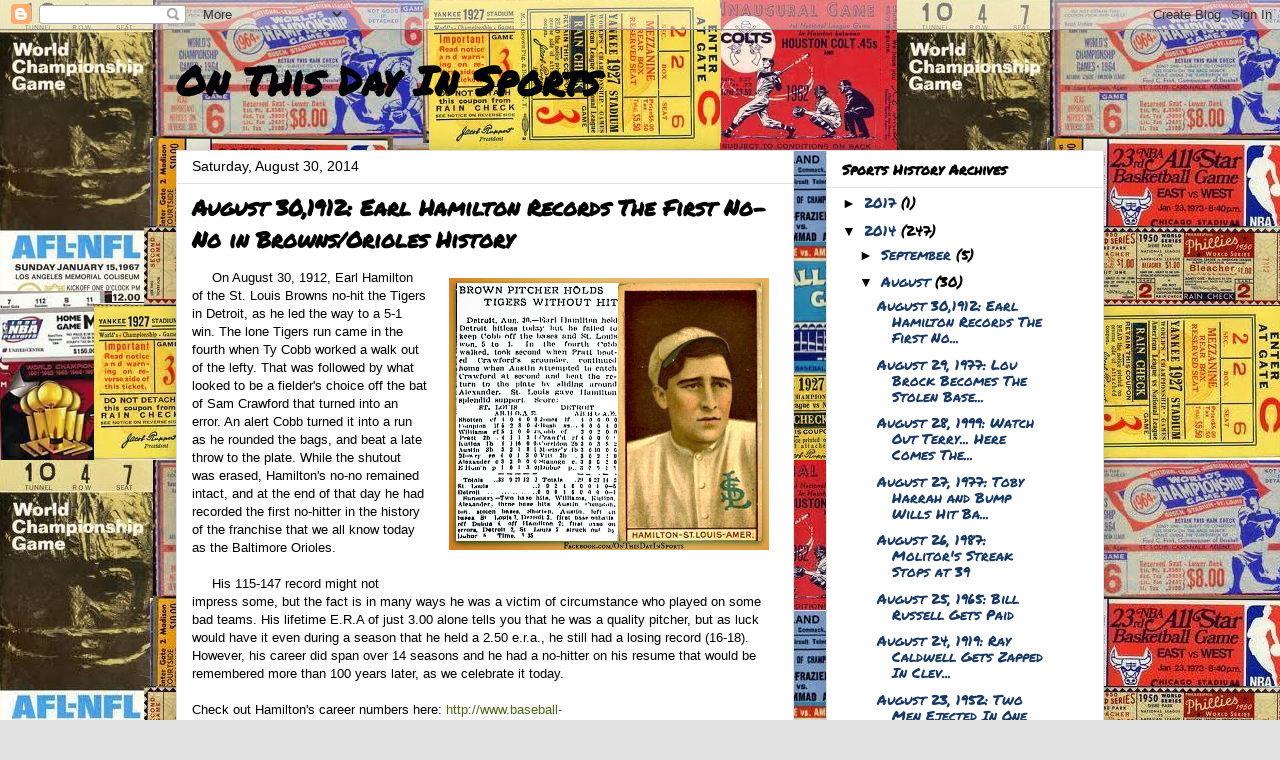

--- FILE ---
content_type: text/html; charset=UTF-8
request_url: https://onthisdayinsports.blogspot.com/2014/08/august-301912-earl-hamilton-records.html
body_size: 23876
content:
<!DOCTYPE html>
<html class='v2' dir='ltr' lang='en'>
<head>
<link href='https://www.blogger.com/static/v1/widgets/335934321-css_bundle_v2.css' rel='stylesheet' type='text/css'/>
<meta content='width=1100' name='viewport'/>
<meta content='text/html; charset=UTF-8' http-equiv='Content-Type'/>
<meta content='blogger' name='generator'/>
<link href='https://onthisdayinsports.blogspot.com/favicon.ico' rel='icon' type='image/x-icon'/>
<link href='http://onthisdayinsports.blogspot.com/2014/08/august-301912-earl-hamilton-records.html' rel='canonical'/>
<link rel="alternate" type="application/atom+xml" title="On This Day In Sports - Atom" href="https://onthisdayinsports.blogspot.com/feeds/posts/default" />
<link rel="alternate" type="application/rss+xml" title="On This Day In Sports - RSS" href="https://onthisdayinsports.blogspot.com/feeds/posts/default?alt=rss" />
<link rel="service.post" type="application/atom+xml" title="On This Day In Sports - Atom" href="https://www.blogger.com/feeds/7179174736467163596/posts/default" />

<link rel="alternate" type="application/atom+xml" title="On This Day In Sports - Atom" href="https://onthisdayinsports.blogspot.com/feeds/6625375900850861601/comments/default" />
<!--Can't find substitution for tag [blog.ieCssRetrofitLinks]-->
<link href='https://blogger.googleusercontent.com/img/b/R29vZ2xl/AVvXsEiSkWUA8_RvHiW2L3rklILpGcnkLbhD46HFMYJ2zkM7e3GDi5hJrg7_dCNNt1thMOpTsxT5S0sThQqi5WQYyawtrSumGgEC-V65UyFgLI_mbonMLzVc-Im0cl2Kuta-oOvwcpjt6cSYBGI/s1600/!!!Hamilton%2BNo%2BNo.jpg' rel='image_src'/>
<meta content='http://onthisdayinsports.blogspot.com/2014/08/august-301912-earl-hamilton-records.html' property='og:url'/>
<meta content='August 30,1912: Earl Hamilton Records The First No-No in Browns/Orioles History' property='og:title'/>
<meta content='     On August 30, 1912, Earl Hamilton of the St. Louis Browns no-hit the Tigers in Detroit, as he led the way to a 5-1 win. The lone Tigers...' property='og:description'/>
<meta content='https://blogger.googleusercontent.com/img/b/R29vZ2xl/AVvXsEiSkWUA8_RvHiW2L3rklILpGcnkLbhD46HFMYJ2zkM7e3GDi5hJrg7_dCNNt1thMOpTsxT5S0sThQqi5WQYyawtrSumGgEC-V65UyFgLI_mbonMLzVc-Im0cl2Kuta-oOvwcpjt6cSYBGI/w1200-h630-p-k-no-nu/!!!Hamilton%2BNo%2BNo.jpg' property='og:image'/>
<title>On This Day In Sports: August 30,1912: Earl Hamilton Records The First No-No in Browns/Orioles History</title>
<style type='text/css'>@font-face{font-family:'Permanent Marker';font-style:normal;font-weight:400;font-display:swap;src:url(//fonts.gstatic.com/s/permanentmarker/v16/Fh4uPib9Iyv2ucM6pGQMWimMp004La2Cf5b6jlg.woff2)format('woff2');unicode-range:U+0000-00FF,U+0131,U+0152-0153,U+02BB-02BC,U+02C6,U+02DA,U+02DC,U+0304,U+0308,U+0329,U+2000-206F,U+20AC,U+2122,U+2191,U+2193,U+2212,U+2215,U+FEFF,U+FFFD;}</style>
<style id='page-skin-1' type='text/css'><!--
/*
-----------------------------------------------
Blogger Template Style
Name:     Awesome Inc.
Designer: Tina Chen
URL:      tinachen.org
----------------------------------------------- */
/* Content
----------------------------------------------- */
body {
font: normal normal 13px Arial, Tahoma, Helvetica, FreeSans, sans-serif;
color: #000000;
background: #e2e2e2 url(//4.bp.blogspot.com/-HER60U5O-uc/UOjrjbYE5oI/AAAAAAAAARA/U702z59eX_0/s0/saved.JPG) repeat scroll top left;
}
html body .content-outer {
min-width: 0;
max-width: 100%;
width: 100%;
}
a:link {
text-decoration: none;
color: #4a6719;
}
a:visited {
text-decoration: none;
color: #000000;
}
a:hover {
text-decoration: underline;
color: #183963;
}
.body-fauxcolumn-outer .cap-top {
position: absolute;
z-index: 1;
height: 276px;
width: 100%;
background: transparent none repeat-x scroll top left;
_background-image: none;
}
/* Columns
----------------------------------------------- */
.content-inner {
padding: 0;
}
.header-inner .section {
margin: 0 16px;
}
.tabs-inner .section {
margin: 0 16px;
}
.main-inner {
padding-top: 30px;
}
.main-inner .column-center-inner,
.main-inner .column-left-inner,
.main-inner .column-right-inner {
padding: 0 5px;
}
*+html body .main-inner .column-center-inner {
margin-top: -30px;
}
#layout .main-inner .column-center-inner {
margin-top: 0;
}
/* Header
----------------------------------------------- */
.header-outer {
margin: 0 0 0 0;
background: transparent none repeat scroll 0 0;
}
.Header h1 {
font: normal bold 40px Permanent Marker;
color: #010206;
text-shadow: 0 0 -1px #000000;
}
.Header h1 a {
color: #010206;
}
.Header .description {
font: normal normal 14px Arial, Tahoma, Helvetica, FreeSans, sans-serif;
color: #000000;
}
.header-inner .Header .titlewrapper,
.header-inner .Header .descriptionwrapper {
padding-left: 0;
padding-right: 0;
margin-bottom: 0;
}
.header-inner .Header .titlewrapper {
padding-top: 22px;
}
/* Tabs
----------------------------------------------- */
.tabs-outer {
overflow: hidden;
position: relative;
background: #e2e2e2 url(//www.blogblog.com/1kt/awesomeinc/tabs_gradient_light.png) repeat scroll 0 0;
}
#layout .tabs-outer {
overflow: visible;
}
.tabs-cap-top, .tabs-cap-bottom {
position: absolute;
width: 100%;
border-top: 1px solid #767676;
}
.tabs-cap-bottom {
bottom: 0;
}
.tabs-inner .widget li a {
display: inline-block;
margin: 0;
padding: .6em 1.5em;
font: normal bold 14px Arial, Tahoma, Helvetica, FreeSans, sans-serif;
color: #000000;
border-top: 1px solid #767676;
border-bottom: 1px solid #767676;
border-left: 1px solid #767676;
height: 16px;
line-height: 16px;
}
.tabs-inner .widget li:last-child a {
border-right: 1px solid #767676;
}
.tabs-inner .widget li.selected a, .tabs-inner .widget li a:hover {
background: #000000 url(//www.blogblog.com/1kt/awesomeinc/tabs_gradient_light.png) repeat-x scroll 0 -100px;
color: #ffffff;
}
/* Headings
----------------------------------------------- */
h2 {
font: normal bold 14px Permanent Marker;
color: #000000;
}
/* Widgets
----------------------------------------------- */
.main-inner .section {
margin: 0 27px;
padding: 0;
}
.main-inner .column-left-outer,
.main-inner .column-right-outer {
margin-top: 0;
}
#layout .main-inner .column-left-outer,
#layout .main-inner .column-right-outer {
margin-top: 0;
}
.main-inner .column-left-inner,
.main-inner .column-right-inner {
background: transparent none repeat 0 0;
-moz-box-shadow: 0 0 0 rgba(0, 0, 0, .2);
-webkit-box-shadow: 0 0 0 rgba(0, 0, 0, .2);
-goog-ms-box-shadow: 0 0 0 rgba(0, 0, 0, .2);
box-shadow: 0 0 0 rgba(0, 0, 0, .2);
-moz-border-radius: 0;
-webkit-border-radius: 0;
-goog-ms-border-radius: 0;
border-radius: 0;
}
#layout .main-inner .column-left-inner,
#layout .main-inner .column-right-inner {
margin-top: 0;
}
.sidebar .widget {
font: normal normal 14px Permanent Marker;
color: #000000;
}
.sidebar .widget a:link {
color: #183963;
}
.sidebar .widget a:visited {
color: #000000;
}
.sidebar .widget a:hover {
color: #183963;
}
.sidebar .widget h2 {
text-shadow: 0 0 -1px #000000;
}
.main-inner .widget {
background-color: #ffffff;
border: 1px solid #e2e2e2;
padding: 0 15px 15px;
margin: 20px -16px;
-moz-box-shadow: 0 0 20px rgba(0, 0, 0, .2);
-webkit-box-shadow: 0 0 20px rgba(0, 0, 0, .2);
-goog-ms-box-shadow: 0 0 20px rgba(0, 0, 0, .2);
box-shadow: 0 0 20px rgba(0, 0, 0, .2);
-moz-border-radius: 0;
-webkit-border-radius: 0;
-goog-ms-border-radius: 0;
border-radius: 0;
}
.main-inner .widget h2 {
margin: 0 -15px;
padding: .6em 15px .5em;
border-bottom: 1px solid transparent;
}
.footer-inner .widget h2 {
padding: 0 0 .4em;
border-bottom: 1px solid transparent;
}
.main-inner .widget h2 + div, .footer-inner .widget h2 + div {
border-top: 1px solid #e2e2e2;
padding-top: 8px;
}
.main-inner .widget .widget-content {
margin: 0 -15px;
padding: 7px 15px 0;
}
.main-inner .widget ul, .main-inner .widget #ArchiveList ul.flat {
margin: -8px -15px 0;
padding: 0;
list-style: none;
}
.main-inner .widget #ArchiveList {
margin: -8px 0 0;
}
.main-inner .widget ul li, .main-inner .widget #ArchiveList ul.flat li {
padding: .5em 15px;
text-indent: 0;
color: #000000;
border-top: 1px solid #e2e2e2;
border-bottom: 1px solid transparent;
}
.main-inner .widget #ArchiveList ul li {
padding-top: .25em;
padding-bottom: .25em;
}
.main-inner .widget ul li:first-child, .main-inner .widget #ArchiveList ul.flat li:first-child {
border-top: none;
}
.main-inner .widget ul li:last-child, .main-inner .widget #ArchiveList ul.flat li:last-child {
border-bottom: none;
}
.post-body {
position: relative;
}
.main-inner .widget .post-body ul {
padding: 0 2.5em;
margin: .5em 0;
list-style: disc;
}
.main-inner .widget .post-body ul li {
padding: 0.25em 0;
margin-bottom: .25em;
color: #000000;
border: none;
}
.footer-inner .widget ul {
padding: 0;
list-style: none;
}
.widget .zippy {
color: #000000;
}
/* Posts
----------------------------------------------- */
body .main-inner .Blog {
padding: 0;
margin-bottom: 1em;
background-color: transparent;
border: none;
-moz-box-shadow: 0 0 0 rgba(0, 0, 0, 0);
-webkit-box-shadow: 0 0 0 rgba(0, 0, 0, 0);
-goog-ms-box-shadow: 0 0 0 rgba(0, 0, 0, 0);
box-shadow: 0 0 0 rgba(0, 0, 0, 0);
}
.main-inner .section:last-child .Blog:last-child {
padding: 0;
margin-bottom: 1em;
}
.main-inner .widget h2.date-header {
margin: 0 -15px 1px;
padding: 0 0 0 0;
font: normal normal 14px Arial, Tahoma, Helvetica, FreeSans, sans-serif;
color: #000000;
background: transparent none no-repeat scroll top left;
border-top: 0 solid #e1e1e1;
border-bottom: 1px solid transparent;
-moz-border-radius-topleft: 0;
-moz-border-radius-topright: 0;
-webkit-border-top-left-radius: 0;
-webkit-border-top-right-radius: 0;
border-top-left-radius: 0;
border-top-right-radius: 0;
position: static;
bottom: 100%;
right: 15px;
text-shadow: 0 0 -1px #000000;
}
.main-inner .widget h2.date-header span {
font: normal normal 14px Arial, Tahoma, Helvetica, FreeSans, sans-serif;
display: block;
padding: .5em 15px;
border-left: 0 solid #e1e1e1;
border-right: 0 solid #e1e1e1;
}
.date-outer {
position: relative;
margin: 30px 0 20px;
padding: 0 15px;
background-color: #ffffff;
border: 1px solid #e1e1e1;
-moz-box-shadow: 0 0 20px rgba(0, 0, 0, .2);
-webkit-box-shadow: 0 0 20px rgba(0, 0, 0, .2);
-goog-ms-box-shadow: 0 0 20px rgba(0, 0, 0, .2);
box-shadow: 0 0 20px rgba(0, 0, 0, .2);
-moz-border-radius: 0;
-webkit-border-radius: 0;
-goog-ms-border-radius: 0;
border-radius: 0;
}
.date-outer:first-child {
margin-top: 0;
}
.date-outer:last-child {
margin-bottom: 20px;
-moz-border-radius-bottomleft: 0;
-moz-border-radius-bottomright: 0;
-webkit-border-bottom-left-radius: 0;
-webkit-border-bottom-right-radius: 0;
-goog-ms-border-bottom-left-radius: 0;
-goog-ms-border-bottom-right-radius: 0;
border-bottom-left-radius: 0;
border-bottom-right-radius: 0;
}
.date-posts {
margin: 0 -15px;
padding: 0 15px;
clear: both;
}
.post-outer, .inline-ad {
border-top: 1px solid #e1e1e1;
margin: 0 -15px;
padding: 15px 15px;
}
.post-outer {
padding-bottom: 10px;
}
.post-outer:first-child {
padding-top: 0;
border-top: none;
}
.post-outer:last-child, .inline-ad:last-child {
border-bottom: none;
}
.post-body {
position: relative;
}
.post-body img {
padding: 8px;
background: transparent;
border: 1px solid transparent;
-moz-box-shadow: 0 0 0 rgba(0, 0, 0, .2);
-webkit-box-shadow: 0 0 0 rgba(0, 0, 0, .2);
box-shadow: 0 0 0 rgba(0, 0, 0, .2);
-moz-border-radius: 0;
-webkit-border-radius: 0;
border-radius: 0;
}
h3.post-title, h4 {
font: normal bold 22px Permanent Marker;
color: #000000;
}
h3.post-title a {
font: normal bold 22px Permanent Marker;
color: #000000;
}
h3.post-title a:hover {
color: #183963;
text-decoration: underline;
}
.post-header {
margin: 0 0 1em;
}
.post-body {
line-height: 1.4;
}
.post-outer h2 {
color: #000000;
}
.post-footer {
margin: 1.5em 0 0;
}
#blog-pager {
padding: 15px;
font-size: 120%;
background-color: #ffffff;
border: 1px solid #e2e2e2;
-moz-box-shadow: 0 0 20px rgba(0, 0, 0, .2);
-webkit-box-shadow: 0 0 20px rgba(0, 0, 0, .2);
-goog-ms-box-shadow: 0 0 20px rgba(0, 0, 0, .2);
box-shadow: 0 0 20px rgba(0, 0, 0, .2);
-moz-border-radius: 0;
-webkit-border-radius: 0;
-goog-ms-border-radius: 0;
border-radius: 0;
-moz-border-radius-topleft: 0;
-moz-border-radius-topright: 0;
-webkit-border-top-left-radius: 0;
-webkit-border-top-right-radius: 0;
-goog-ms-border-top-left-radius: 0;
-goog-ms-border-top-right-radius: 0;
border-top-left-radius: 0;
border-top-right-radius-topright: 0;
margin-top: 1em;
}
.blog-feeds, .post-feeds {
margin: 1em 0;
text-align: center;
color: #000000;
}
.blog-feeds a, .post-feeds a {
color: #183963;
}
.blog-feeds a:visited, .post-feeds a:visited {
color: #000000;
}
.blog-feeds a:hover, .post-feeds a:hover {
color: #183963;
}
.post-outer .comments {
margin-top: 2em;
}
/* Comments
----------------------------------------------- */
.comments .comments-content .icon.blog-author {
background-repeat: no-repeat;
background-image: url([data-uri]);
}
.comments .comments-content .loadmore a {
border-top: 1px solid #767676;
border-bottom: 1px solid #767676;
}
.comments .continue {
border-top: 2px solid #767676;
}
/* Footer
----------------------------------------------- */
.footer-outer {
margin: -20px 0 -1px;
padding: 20px 0 0;
color: #000000;
overflow: hidden;
}
.footer-fauxborder-left {
border-top: 1px solid #e2e2e2;
background: #ffffff none repeat scroll 0 0;
-moz-box-shadow: 0 0 20px rgba(0, 0, 0, .2);
-webkit-box-shadow: 0 0 20px rgba(0, 0, 0, .2);
-goog-ms-box-shadow: 0 0 20px rgba(0, 0, 0, .2);
box-shadow: 0 0 20px rgba(0, 0, 0, .2);
margin: 0 -20px;
}
/* Mobile
----------------------------------------------- */
body.mobile {
background-size: auto;
}
.mobile .body-fauxcolumn-outer {
background: transparent none repeat scroll top left;
}
*+html body.mobile .main-inner .column-center-inner {
margin-top: 0;
}
.mobile .main-inner .widget {
padding: 0 0 15px;
}
.mobile .main-inner .widget h2 + div,
.mobile .footer-inner .widget h2 + div {
border-top: none;
padding-top: 0;
}
.mobile .footer-inner .widget h2 {
padding: 0.5em 0;
border-bottom: none;
}
.mobile .main-inner .widget .widget-content {
margin: 0;
padding: 7px 0 0;
}
.mobile .main-inner .widget ul,
.mobile .main-inner .widget #ArchiveList ul.flat {
margin: 0 -15px 0;
}
.mobile .main-inner .widget h2.date-header {
right: 0;
}
.mobile .date-header span {
padding: 0.4em 0;
}
.mobile .date-outer:first-child {
margin-bottom: 0;
border: 1px solid #e1e1e1;
-moz-border-radius-topleft: 0;
-moz-border-radius-topright: 0;
-webkit-border-top-left-radius: 0;
-webkit-border-top-right-radius: 0;
-goog-ms-border-top-left-radius: 0;
-goog-ms-border-top-right-radius: 0;
border-top-left-radius: 0;
border-top-right-radius: 0;
}
.mobile .date-outer {
border-color: #e1e1e1;
border-width: 0 1px 1px;
}
.mobile .date-outer:last-child {
margin-bottom: 0;
}
.mobile .main-inner {
padding: 0;
}
.mobile .header-inner .section {
margin: 0;
}
.mobile .post-outer, .mobile .inline-ad {
padding: 5px 0;
}
.mobile .tabs-inner .section {
margin: 0 10px;
}
.mobile .main-inner .widget h2 {
margin: 0;
padding: 0;
}
.mobile .main-inner .widget h2.date-header span {
padding: 0;
}
.mobile .main-inner .widget .widget-content {
margin: 0;
padding: 7px 0 0;
}
.mobile #blog-pager {
border: 1px solid transparent;
background: #ffffff none repeat scroll 0 0;
}
.mobile .main-inner .column-left-inner,
.mobile .main-inner .column-right-inner {
background: transparent none repeat 0 0;
-moz-box-shadow: none;
-webkit-box-shadow: none;
-goog-ms-box-shadow: none;
box-shadow: none;
}
.mobile .date-posts {
margin: 0;
padding: 0;
}
.mobile .footer-fauxborder-left {
margin: 0;
border-top: inherit;
}
.mobile .main-inner .section:last-child .Blog:last-child {
margin-bottom: 0;
}
.mobile-index-contents {
color: #000000;
}
.mobile .mobile-link-button {
background: #4a6719 url(//www.blogblog.com/1kt/awesomeinc/tabs_gradient_light.png) repeat scroll 0 0;
}
.mobile-link-button a:link, .mobile-link-button a:visited {
color: #ffffff;
}
.mobile .tabs-inner .PageList .widget-content {
background: transparent;
border-top: 1px solid;
border-color: #767676;
color: #000000;
}
.mobile .tabs-inner .PageList .widget-content .pagelist-arrow {
border-left: 1px solid #767676;
}

--></style>
<style id='template-skin-1' type='text/css'><!--
body {
min-width: 960px;
}
.content-outer, .content-fauxcolumn-outer, .region-inner {
min-width: 960px;
max-width: 960px;
_width: 960px;
}
.main-inner .columns {
padding-left: 0;
padding-right: 310px;
}
.main-inner .fauxcolumn-center-outer {
left: 0;
right: 310px;
/* IE6 does not respect left and right together */
_width: expression(this.parentNode.offsetWidth -
parseInt("0") -
parseInt("310px") + 'px');
}
.main-inner .fauxcolumn-left-outer {
width: 0;
}
.main-inner .fauxcolumn-right-outer {
width: 310px;
}
.main-inner .column-left-outer {
width: 0;
right: 100%;
margin-left: -0;
}
.main-inner .column-right-outer {
width: 310px;
margin-right: -310px;
}
#layout {
min-width: 0;
}
#layout .content-outer {
min-width: 0;
width: 800px;
}
#layout .region-inner {
min-width: 0;
width: auto;
}
body#layout div.add_widget {
padding: 8px;
}
body#layout div.add_widget a {
margin-left: 32px;
}
--></style>
<style>
    body {background-image:url(\/\/4.bp.blogspot.com\/-HER60U5O-uc\/UOjrjbYE5oI\/AAAAAAAAARA\/U702z59eX_0\/s0\/saved.JPG);}
    
@media (max-width: 200px) { body {background-image:url(\/\/4.bp.blogspot.com\/-HER60U5O-uc\/UOjrjbYE5oI\/AAAAAAAAARA\/U702z59eX_0\/w200\/saved.JPG);}}
@media (max-width: 400px) and (min-width: 201px) { body {background-image:url(\/\/4.bp.blogspot.com\/-HER60U5O-uc\/UOjrjbYE5oI\/AAAAAAAAARA\/U702z59eX_0\/w400\/saved.JPG);}}
@media (max-width: 800px) and (min-width: 401px) { body {background-image:url(\/\/4.bp.blogspot.com\/-HER60U5O-uc\/UOjrjbYE5oI\/AAAAAAAAARA\/U702z59eX_0\/w800\/saved.JPG);}}
@media (max-width: 1200px) and (min-width: 801px) { body {background-image:url(\/\/4.bp.blogspot.com\/-HER60U5O-uc\/UOjrjbYE5oI\/AAAAAAAAARA\/U702z59eX_0\/w1200\/saved.JPG);}}
/* Last tag covers anything over one higher than the previous max-size cap. */
@media (min-width: 1201px) { body {background-image:url(\/\/4.bp.blogspot.com\/-HER60U5O-uc\/UOjrjbYE5oI\/AAAAAAAAARA\/U702z59eX_0\/w1600\/saved.JPG);}}
  </style>
<link href='https://www.blogger.com/dyn-css/authorization.css?targetBlogID=7179174736467163596&amp;zx=f67d1219-0ac2-4702-8961-4a1c4d26f0e9' media='none' onload='if(media!=&#39;all&#39;)media=&#39;all&#39;' rel='stylesheet'/><noscript><link href='https://www.blogger.com/dyn-css/authorization.css?targetBlogID=7179174736467163596&amp;zx=f67d1219-0ac2-4702-8961-4a1c4d26f0e9' rel='stylesheet'/></noscript>
<meta name='google-adsense-platform-account' content='ca-host-pub-1556223355139109'/>
<meta name='google-adsense-platform-domain' content='blogspot.com'/>

</head>
<body class='loading variant-light'>
<div class='navbar section' id='navbar' name='Navbar'><div class='widget Navbar' data-version='1' id='Navbar1'><script type="text/javascript">
    function setAttributeOnload(object, attribute, val) {
      if(window.addEventListener) {
        window.addEventListener('load',
          function(){ object[attribute] = val; }, false);
      } else {
        window.attachEvent('onload', function(){ object[attribute] = val; });
      }
    }
  </script>
<div id="navbar-iframe-container"></div>
<script type="text/javascript" src="https://apis.google.com/js/platform.js"></script>
<script type="text/javascript">
      gapi.load("gapi.iframes:gapi.iframes.style.bubble", function() {
        if (gapi.iframes && gapi.iframes.getContext) {
          gapi.iframes.getContext().openChild({
              url: 'https://www.blogger.com/navbar/7179174736467163596?po\x3d6625375900850861601\x26origin\x3dhttps://onthisdayinsports.blogspot.com',
              where: document.getElementById("navbar-iframe-container"),
              id: "navbar-iframe"
          });
        }
      });
    </script><script type="text/javascript">
(function() {
var script = document.createElement('script');
script.type = 'text/javascript';
script.src = '//pagead2.googlesyndication.com/pagead/js/google_top_exp.js';
var head = document.getElementsByTagName('head')[0];
if (head) {
head.appendChild(script);
}})();
</script>
</div></div>
<div class='body-fauxcolumns'>
<div class='fauxcolumn-outer body-fauxcolumn-outer'>
<div class='cap-top'>
<div class='cap-left'></div>
<div class='cap-right'></div>
</div>
<div class='fauxborder-left'>
<div class='fauxborder-right'></div>
<div class='fauxcolumn-inner'>
</div>
</div>
<div class='cap-bottom'>
<div class='cap-left'></div>
<div class='cap-right'></div>
</div>
</div>
</div>
<div class='content'>
<div class='content-fauxcolumns'>
<div class='fauxcolumn-outer content-fauxcolumn-outer'>
<div class='cap-top'>
<div class='cap-left'></div>
<div class='cap-right'></div>
</div>
<div class='fauxborder-left'>
<div class='fauxborder-right'></div>
<div class='fauxcolumn-inner'>
</div>
</div>
<div class='cap-bottom'>
<div class='cap-left'></div>
<div class='cap-right'></div>
</div>
</div>
</div>
<div class='content-outer'>
<div class='content-cap-top cap-top'>
<div class='cap-left'></div>
<div class='cap-right'></div>
</div>
<div class='fauxborder-left content-fauxborder-left'>
<div class='fauxborder-right content-fauxborder-right'></div>
<div class='content-inner'>
<header>
<div class='header-outer'>
<div class='header-cap-top cap-top'>
<div class='cap-left'></div>
<div class='cap-right'></div>
</div>
<div class='fauxborder-left header-fauxborder-left'>
<div class='fauxborder-right header-fauxborder-right'></div>
<div class='region-inner header-inner'>
<div class='header section' id='header' name='Header'><div class='widget Header' data-version='1' id='Header1'>
<div id='header-inner'>
<div class='titlewrapper'>
<h1 class='title'>
<a href='https://onthisdayinsports.blogspot.com/'>
On This Day In Sports
</a>
</h1>
</div>
<div class='descriptionwrapper'>
<p class='description'><span>
</span></p>
</div>
</div>
</div></div>
</div>
</div>
<div class='header-cap-bottom cap-bottom'>
<div class='cap-left'></div>
<div class='cap-right'></div>
</div>
</div>
</header>
<div class='tabs-outer'>
<div class='tabs-cap-top cap-top'>
<div class='cap-left'></div>
<div class='cap-right'></div>
</div>
<div class='fauxborder-left tabs-fauxborder-left'>
<div class='fauxborder-right tabs-fauxborder-right'></div>
<div class='region-inner tabs-inner'>
<div class='tabs no-items section' id='crosscol' name='Cross-Column'></div>
<div class='tabs no-items section' id='crosscol-overflow' name='Cross-Column 2'></div>
</div>
</div>
<div class='tabs-cap-bottom cap-bottom'>
<div class='cap-left'></div>
<div class='cap-right'></div>
</div>
</div>
<div class='main-outer'>
<div class='main-cap-top cap-top'>
<div class='cap-left'></div>
<div class='cap-right'></div>
</div>
<div class='fauxborder-left main-fauxborder-left'>
<div class='fauxborder-right main-fauxborder-right'></div>
<div class='region-inner main-inner'>
<div class='columns fauxcolumns'>
<div class='fauxcolumn-outer fauxcolumn-center-outer'>
<div class='cap-top'>
<div class='cap-left'></div>
<div class='cap-right'></div>
</div>
<div class='fauxborder-left'>
<div class='fauxborder-right'></div>
<div class='fauxcolumn-inner'>
</div>
</div>
<div class='cap-bottom'>
<div class='cap-left'></div>
<div class='cap-right'></div>
</div>
</div>
<div class='fauxcolumn-outer fauxcolumn-left-outer'>
<div class='cap-top'>
<div class='cap-left'></div>
<div class='cap-right'></div>
</div>
<div class='fauxborder-left'>
<div class='fauxborder-right'></div>
<div class='fauxcolumn-inner'>
</div>
</div>
<div class='cap-bottom'>
<div class='cap-left'></div>
<div class='cap-right'></div>
</div>
</div>
<div class='fauxcolumn-outer fauxcolumn-right-outer'>
<div class='cap-top'>
<div class='cap-left'></div>
<div class='cap-right'></div>
</div>
<div class='fauxborder-left'>
<div class='fauxborder-right'></div>
<div class='fauxcolumn-inner'>
</div>
</div>
<div class='cap-bottom'>
<div class='cap-left'></div>
<div class='cap-right'></div>
</div>
</div>
<!-- corrects IE6 width calculation -->
<div class='columns-inner'>
<div class='column-center-outer'>
<div class='column-center-inner'>
<div class='main section' id='main' name='Main'><div class='widget Blog' data-version='1' id='Blog1'>
<div class='blog-posts hfeed'>

          <div class="date-outer">
        
<h2 class='date-header'><span>Saturday, August 30, 2014</span></h2>

          <div class="date-posts">
        
<div class='post-outer'>
<div class='post hentry uncustomized-post-template' itemprop='blogPost' itemscope='itemscope' itemtype='http://schema.org/BlogPosting'>
<meta content='https://blogger.googleusercontent.com/img/b/R29vZ2xl/AVvXsEiSkWUA8_RvHiW2L3rklILpGcnkLbhD46HFMYJ2zkM7e3GDi5hJrg7_dCNNt1thMOpTsxT5S0sThQqi5WQYyawtrSumGgEC-V65UyFgLI_mbonMLzVc-Im0cl2Kuta-oOvwcpjt6cSYBGI/s1600/!!!Hamilton%2BNo%2BNo.jpg' itemprop='image_url'/>
<meta content='7179174736467163596' itemprop='blogId'/>
<meta content='6625375900850861601' itemprop='postId'/>
<a name='6625375900850861601'></a>
<h3 class='post-title entry-title' itemprop='name'>
August 30,1912: Earl Hamilton Records The First No-No in Browns/Orioles History
</h3>
<div class='post-header'>
<div class='post-header-line-1'></div>
</div>
<div class='post-body entry-content' id='post-body-6625375900850861601' itemprop='description articleBody'>
<a href="https://blogger.googleusercontent.com/img/b/R29vZ2xl/AVvXsEiSkWUA8_RvHiW2L3rklILpGcnkLbhD46HFMYJ2zkM7e3GDi5hJrg7_dCNNt1thMOpTsxT5S0sThQqi5WQYyawtrSumGgEC-V65UyFgLI_mbonMLzVc-Im0cl2Kuta-oOvwcpjt6cSYBGI/s1600/!!!Hamilton%2BNo%2BNo.jpg" imageanchor="1" style="clear: right; float: right; margin-bottom: 1em; margin-left: 1em;"><img border="0" height="272" src="https://blogger.googleusercontent.com/img/b/R29vZ2xl/AVvXsEiSkWUA8_RvHiW2L3rklILpGcnkLbhD46HFMYJ2zkM7e3GDi5hJrg7_dCNNt1thMOpTsxT5S0sThQqi5WQYyawtrSumGgEC-V65UyFgLI_mbonMLzVc-Im0cl2Kuta-oOvwcpjt6cSYBGI/s1600/!!!Hamilton%2BNo%2BNo.jpg" width="320" /></a>&nbsp; &nbsp; &nbsp;On August 30, 1912, Earl Hamilton of the St. Louis Browns no-hit the Tigers in Detroit, as he led the way to a 5-1 win. The lone Tigers run came in the fourth when Ty Cobb worked a walk out of the lefty. That was followed by what looked to be a fielder's choice off the bat of Sam Crawford that turned into an error. An alert Cobb turned it into a run as he rounded the bags, and beat a late throw to the plate. While the shutout was erased, Hamilton's no-no remained intact, and at the end of that day he had recorded the first no-hitter in the history of the franchise that we all know today as the Baltimore Orioles.<br />
<br />
&nbsp; &nbsp; &nbsp;His 115-147 record might not impress some, but the fact is in many ways he was a victim of circumstance who played on some bad teams. His lifetime E.R.A of just 3.00 alone tells you that he was a quality pitcher, but as luck would have it even during a season that he held a 2.50 e.r.a., he still had a losing record (16-18). However, his career did span over 14 seasons and he had a no-hitter on his resume that would be remembered more than 100 years later, as we celebrate it today.<br />
<br />
Check out Hamilton's career numbers here:&nbsp;<a href="http://www.baseball-reference.com/players/h/hamilea01.shtml">http://www.baseball-reference.com/players/h/hamilea01.shtml</a>
<div style='clear: both;'></div>
</div>
<div class='post-footer'>
<div class='post-footer-line post-footer-line-1'>
<span class='post-author vcard'>
Posted by
<span class='fn' itemprop='author' itemscope='itemscope' itemtype='http://schema.org/Person'>
<meta content='https://www.blogger.com/profile/06894536100858466981' itemprop='url'/>
<a class='g-profile' href='https://www.blogger.com/profile/06894536100858466981' rel='author' title='author profile'>
<span itemprop='name'>Wade Forrester</span>
</a>
</span>
</span>
<span class='post-timestamp'>
at
<meta content='http://onthisdayinsports.blogspot.com/2014/08/august-301912-earl-hamilton-records.html' itemprop='url'/>
<a class='timestamp-link' href='https://onthisdayinsports.blogspot.com/2014/08/august-301912-earl-hamilton-records.html' rel='bookmark' title='permanent link'><abbr class='published' itemprop='datePublished' title='2014-08-30T00:20:00-05:00'>12:20&#8239;AM</abbr></a>
</span>
<span class='post-comment-link'>
</span>
<span class='post-icons'>
<span class='item-control blog-admin pid-708393882'>
<a href='https://www.blogger.com/post-edit.g?blogID=7179174736467163596&postID=6625375900850861601&from=pencil' title='Edit Post'>
<img alt='' class='icon-action' height='18' src='https://resources.blogblog.com/img/icon18_edit_allbkg.gif' width='18'/>
</a>
</span>
</span>
<div class='post-share-buttons goog-inline-block'>
<a class='goog-inline-block share-button sb-email' href='https://www.blogger.com/share-post.g?blogID=7179174736467163596&postID=6625375900850861601&target=email' target='_blank' title='Email This'><span class='share-button-link-text'>Email This</span></a><a class='goog-inline-block share-button sb-blog' href='https://www.blogger.com/share-post.g?blogID=7179174736467163596&postID=6625375900850861601&target=blog' onclick='window.open(this.href, "_blank", "height=270,width=475"); return false;' target='_blank' title='BlogThis!'><span class='share-button-link-text'>BlogThis!</span></a><a class='goog-inline-block share-button sb-twitter' href='https://www.blogger.com/share-post.g?blogID=7179174736467163596&postID=6625375900850861601&target=twitter' target='_blank' title='Share to X'><span class='share-button-link-text'>Share to X</span></a><a class='goog-inline-block share-button sb-facebook' href='https://www.blogger.com/share-post.g?blogID=7179174736467163596&postID=6625375900850861601&target=facebook' onclick='window.open(this.href, "_blank", "height=430,width=640"); return false;' target='_blank' title='Share to Facebook'><span class='share-button-link-text'>Share to Facebook</span></a><a class='goog-inline-block share-button sb-pinterest' href='https://www.blogger.com/share-post.g?blogID=7179174736467163596&postID=6625375900850861601&target=pinterest' target='_blank' title='Share to Pinterest'><span class='share-button-link-text'>Share to Pinterest</span></a>
</div>
</div>
<div class='post-footer-line post-footer-line-2'>
<span class='post-labels'>
</span>
</div>
<div class='post-footer-line post-footer-line-3'>
<span class='post-location'>
</span>
</div>
</div>
</div>
<div class='comments' id='comments'>
<a name='comments'></a>
<h4>25 comments:</h4>
<div class='comments-content'>
<script async='async' src='' type='text/javascript'></script>
<script type='text/javascript'>
    (function() {
      var items = null;
      var msgs = null;
      var config = {};

// <![CDATA[
      var cursor = null;
      if (items && items.length > 0) {
        cursor = parseInt(items[items.length - 1].timestamp) + 1;
      }

      var bodyFromEntry = function(entry) {
        var text = (entry &&
                    ((entry.content && entry.content.$t) ||
                     (entry.summary && entry.summary.$t))) ||
            '';
        if (entry && entry.gd$extendedProperty) {
          for (var k in entry.gd$extendedProperty) {
            if (entry.gd$extendedProperty[k].name == 'blogger.contentRemoved') {
              return '<span class="deleted-comment">' + text + '</span>';
            }
          }
        }
        return text;
      }

      var parse = function(data) {
        cursor = null;
        var comments = [];
        if (data && data.feed && data.feed.entry) {
          for (var i = 0, entry; entry = data.feed.entry[i]; i++) {
            var comment = {};
            // comment ID, parsed out of the original id format
            var id = /blog-(\d+).post-(\d+)/.exec(entry.id.$t);
            comment.id = id ? id[2] : null;
            comment.body = bodyFromEntry(entry);
            comment.timestamp = Date.parse(entry.published.$t) + '';
            if (entry.author && entry.author.constructor === Array) {
              var auth = entry.author[0];
              if (auth) {
                comment.author = {
                  name: (auth.name ? auth.name.$t : undefined),
                  profileUrl: (auth.uri ? auth.uri.$t : undefined),
                  avatarUrl: (auth.gd$image ? auth.gd$image.src : undefined)
                };
              }
            }
            if (entry.link) {
              if (entry.link[2]) {
                comment.link = comment.permalink = entry.link[2].href;
              }
              if (entry.link[3]) {
                var pid = /.*comments\/default\/(\d+)\?.*/.exec(entry.link[3].href);
                if (pid && pid[1]) {
                  comment.parentId = pid[1];
                }
              }
            }
            comment.deleteclass = 'item-control blog-admin';
            if (entry.gd$extendedProperty) {
              for (var k in entry.gd$extendedProperty) {
                if (entry.gd$extendedProperty[k].name == 'blogger.itemClass') {
                  comment.deleteclass += ' ' + entry.gd$extendedProperty[k].value;
                } else if (entry.gd$extendedProperty[k].name == 'blogger.displayTime') {
                  comment.displayTime = entry.gd$extendedProperty[k].value;
                }
              }
            }
            comments.push(comment);
          }
        }
        return comments;
      };

      var paginator = function(callback) {
        if (hasMore()) {
          var url = config.feed + '?alt=json&v=2&orderby=published&reverse=false&max-results=50';
          if (cursor) {
            url += '&published-min=' + new Date(cursor).toISOString();
          }
          window.bloggercomments = function(data) {
            var parsed = parse(data);
            cursor = parsed.length < 50 ? null
                : parseInt(parsed[parsed.length - 1].timestamp) + 1
            callback(parsed);
            window.bloggercomments = null;
          }
          url += '&callback=bloggercomments';
          var script = document.createElement('script');
          script.type = 'text/javascript';
          script.src = url;
          document.getElementsByTagName('head')[0].appendChild(script);
        }
      };
      var hasMore = function() {
        return !!cursor;
      };
      var getMeta = function(key, comment) {
        if ('iswriter' == key) {
          var matches = !!comment.author
              && comment.author.name == config.authorName
              && comment.author.profileUrl == config.authorUrl;
          return matches ? 'true' : '';
        } else if ('deletelink' == key) {
          return config.baseUri + '/comment/delete/'
               + config.blogId + '/' + comment.id;
        } else if ('deleteclass' == key) {
          return comment.deleteclass;
        }
        return '';
      };

      var replybox = null;
      var replyUrlParts = null;
      var replyParent = undefined;

      var onReply = function(commentId, domId) {
        if (replybox == null) {
          // lazily cache replybox, and adjust to suit this style:
          replybox = document.getElementById('comment-editor');
          if (replybox != null) {
            replybox.height = '250px';
            replybox.style.display = 'block';
            replyUrlParts = replybox.src.split('#');
          }
        }
        if (replybox && (commentId !== replyParent)) {
          replybox.src = '';
          document.getElementById(domId).insertBefore(replybox, null);
          replybox.src = replyUrlParts[0]
              + (commentId ? '&parentID=' + commentId : '')
              + '#' + replyUrlParts[1];
          replyParent = commentId;
        }
      };

      var hash = (window.location.hash || '#').substring(1);
      var startThread, targetComment;
      if (/^comment-form_/.test(hash)) {
        startThread = hash.substring('comment-form_'.length);
      } else if (/^c[0-9]+$/.test(hash)) {
        targetComment = hash.substring(1);
      }

      // Configure commenting API:
      var configJso = {
        'maxDepth': config.maxThreadDepth
      };
      var provider = {
        'id': config.postId,
        'data': items,
        'loadNext': paginator,
        'hasMore': hasMore,
        'getMeta': getMeta,
        'onReply': onReply,
        'rendered': true,
        'initComment': targetComment,
        'initReplyThread': startThread,
        'config': configJso,
        'messages': msgs
      };

      var render = function() {
        if (window.goog && window.goog.comments) {
          var holder = document.getElementById('comment-holder');
          window.goog.comments.render(holder, provider);
        }
      };

      // render now, or queue to render when library loads:
      if (window.goog && window.goog.comments) {
        render();
      } else {
        window.goog = window.goog || {};
        window.goog.comments = window.goog.comments || {};
        window.goog.comments.loadQueue = window.goog.comments.loadQueue || [];
        window.goog.comments.loadQueue.push(render);
      }
    })();
// ]]>
  </script>
<div id='comment-holder'>
<div class="comment-thread toplevel-thread"><ol id="top-ra"><li class="comment" id="c7932426102751661351"><div class="avatar-image-container"><img src="//blogger.googleusercontent.com/img/b/R29vZ2xl/AVvXsEjW6b5_aPQDwcMpH8J0Vi55-IWl2Z_8zo8a71hRv8e-kht7DDR-igqwAvLNWfLAzr92onKR2gF9izz8LxHPHtt7hMewn3E_0PcMILkI_1lQFVUQGxIdCay7UFuAUk4gaec/s45-c/packers-movers-jaipur.jpg" alt=""/></div><div class="comment-block"><div class="comment-header"><cite class="user"><a href="https://www.blogger.com/profile/13154613611868729497" rel="nofollow">Packers Movers Jaipur</a></cite><span class="icon user "></span><span class="datetime secondary-text"><a rel="nofollow" href="https://onthisdayinsports.blogspot.com/2014/08/august-301912-earl-hamilton-records.html?showComment=1507185259875#c7932426102751661351">October 5, 2017 at 1:34&#8239;AM</a></span></div><p class="comment-content">Brilliant information being shared here with us,This is very interesting, You&#8217;re a very skilled blogger.Plz visit here:<a href="http://jaipurpackersandmovers.in/" rel="nofollow">Packers And Movers Jaipur </a></p><span class="comment-actions secondary-text"><a class="comment-reply" target="_self" data-comment-id="7932426102751661351">Reply</a><span class="item-control blog-admin blog-admin pid-2066967162"><a target="_self" href="https://www.blogger.com/comment/delete/7179174736467163596/7932426102751661351">Delete</a></span></span></div><div class="comment-replies"><div id="c7932426102751661351-rt" class="comment-thread inline-thread hidden"><span class="thread-toggle thread-expanded"><span class="thread-arrow"></span><span class="thread-count"><a target="_self">Replies</a></span></span><ol id="c7932426102751661351-ra" class="thread-chrome thread-expanded"><div></div><div id="c7932426102751661351-continue" class="continue"><a class="comment-reply" target="_self" data-comment-id="7932426102751661351">Reply</a></div></ol></div></div><div class="comment-replybox-single" id="c7932426102751661351-ce"></div></li><li class="comment" id="c1035347750441706631"><div class="avatar-image-container"><img src="//blogger.googleusercontent.com/img/b/R29vZ2xl/AVvXsEjW6b5_aPQDwcMpH8J0Vi55-IWl2Z_8zo8a71hRv8e-kht7DDR-igqwAvLNWfLAzr92onKR2gF9izz8LxHPHtt7hMewn3E_0PcMILkI_1lQFVUQGxIdCay7UFuAUk4gaec/s45-c/packers-movers-jaipur.jpg" alt=""/></div><div class="comment-block"><div class="comment-header"><cite class="user"><a href="https://www.blogger.com/profile/13154613611868729497" rel="nofollow">Packers Movers Jaipur</a></cite><span class="icon user "></span><span class="datetime secondary-text"><a rel="nofollow" href="https://onthisdayinsports.blogspot.com/2014/08/august-301912-earl-hamilton-records.html?showComment=1507185282708#c1035347750441706631">October 5, 2017 at 1:34&#8239;AM</a></span></div><p class="comment-content"><a href="http://jaipurpackersandmovers.in/packers-and-movers-jaipur-to-mumbai" title="Best Packers And Movers Jaipur to mumbai" rel="nofollow">Packers And Movers Jaipur to Mumbai</a><br><a href="http://jaipurpackersandmovers.in/packers-and-movers-jaipur-to-haridwar" title="Best Packers And Movers Jaipur to haridwar" rel="nofollow">Packers And Movers Jaipur to Haridwar</a><br><a href="http://jaipurpackersandmovers.in/packers-and-movers-jaipur-to-noida" title="Best Packers And Movers Jaipur to noida" rel="nofollow">Packers And Movers Jaipur to Noida</a><br><a href="http://jaipurpackersandmovers.in/packers-and-movers-jaipur-to-leh" title="Best Packers And Movers Jaipur to leh" rel="nofollow">Packers And Movers Jaipur to Leh</a><br><a href="http://jaipurpackersandmovers.in/packers-and-movers-jaipur-to-guntur" title="Best Packers And Movers Jaipur to guntur" rel="nofollow">Packers And Movers Jaipur to Guntur</a><br><a href="http://jaipurpackersandmovers.in/packers-and-movers-jaipur-to-muzaffarpur" title="Best Packers And Movers Jaipur to muzaffarpur" rel="nofollow">Packers And Movers Jaipur to Muzaffarpur</a><br><a href="http://jaipurpackersandmovers.in/packers-and-movers-jaipur-to-indore" title="Best Packers And Movers Jaipur to indore" rel="nofollow">Packers And Movers Jaipur to Indore</a><br><a href="http://jaipurpackersandmovers.in/packers-and-movers-jaipur-to-surat" title="Best Packers And Movers Jaipur to Surat" rel="nofollow">Packers And Movers Jaipur to Surat</a><br></p><span class="comment-actions secondary-text"><a class="comment-reply" target="_self" data-comment-id="1035347750441706631">Reply</a><span class="item-control blog-admin blog-admin pid-2066967162"><a target="_self" href="https://www.blogger.com/comment/delete/7179174736467163596/1035347750441706631">Delete</a></span></span></div><div class="comment-replies"><div id="c1035347750441706631-rt" class="comment-thread inline-thread hidden"><span class="thread-toggle thread-expanded"><span class="thread-arrow"></span><span class="thread-count"><a target="_self">Replies</a></span></span><ol id="c1035347750441706631-ra" class="thread-chrome thread-expanded"><div></div><div id="c1035347750441706631-continue" class="continue"><a class="comment-reply" target="_self" data-comment-id="1035347750441706631">Reply</a></div></ol></div></div><div class="comment-replybox-single" id="c1035347750441706631-ce"></div></li><li class="comment" id="c1456658845062586971"><div class="avatar-image-container"><img src="//blogger.googleusercontent.com/img/b/R29vZ2xl/AVvXsEjW6b5_aPQDwcMpH8J0Vi55-IWl2Z_8zo8a71hRv8e-kht7DDR-igqwAvLNWfLAzr92onKR2gF9izz8LxHPHtt7hMewn3E_0PcMILkI_1lQFVUQGxIdCay7UFuAUk4gaec/s45-c/packers-movers-jaipur.jpg" alt=""/></div><div class="comment-block"><div class="comment-header"><cite class="user"><a href="https://www.blogger.com/profile/13154613611868729497" rel="nofollow">Packers Movers Jaipur</a></cite><span class="icon user "></span><span class="datetime secondary-text"><a rel="nofollow" href="https://onthisdayinsports.blogspot.com/2014/08/august-301912-earl-hamilton-records.html?showComment=1507185297187#c1456658845062586971">October 5, 2017 at 1:34&#8239;AM</a></span></div><p class="comment-content"><a href="http://jaipurpackersandmovers.in/packers-and-movers-abu-road" title="Best Packers And Movers in Abu Road" rel="nofollow">Packers And Movers Abu Road</a><br><a href="http://jaipurpackersandmovers.in/packers-and-movers-banswara" title="Best Packers And Movers in Banswara" rel="nofollow">Packers And Movers Banswara</a><br><a href="http://jaipurpackersandmovers.in/packers-and-movers-barmer" title="Best Packers And Movers in Barmer" rel="nofollow">Packers And Movers Barmer</a><br><a href="http://jaipurpackersandmovers.in/packers-and-movers-bundi" title="Best Packers And Movers in Bundi" rel="nofollow">Packers And Movers Bundi</a><br><a href="http://jaipurpackersandmovers.in/packers-and-movers-chomu" title="Best Packers And Movers in Chomu" rel="nofollow">Packers And Movers Chomu</a><br><a href="http://jaipurpackersandmovers.in/packers-and-movers-churu" title="Best Packers And Movers in Churu" rel="nofollow">Packers And Movers Churu</a><br><a href="http://jaipurpackersandmovers.in/packers-and-movers-dausa" title="Best Packers And Movers in Dausa" rel="nofollow">Packers And Movers Dausa</a><br><a href="http://jaipurpackersandmovers.in/packers-and-movers-dholpur" title="Best Packers And Movers in Dholpur" rel="nofollow">Packers And Movers Dholpur</a><br></p><span class="comment-actions secondary-text"><a class="comment-reply" target="_self" data-comment-id="1456658845062586971">Reply</a><span class="item-control blog-admin blog-admin pid-2066967162"><a target="_self" href="https://www.blogger.com/comment/delete/7179174736467163596/1456658845062586971">Delete</a></span></span></div><div class="comment-replies"><div id="c1456658845062586971-rt" class="comment-thread inline-thread hidden"><span class="thread-toggle thread-expanded"><span class="thread-arrow"></span><span class="thread-count"><a target="_self">Replies</a></span></span><ol id="c1456658845062586971-ra" class="thread-chrome thread-expanded"><div></div><div id="c1456658845062586971-continue" class="continue"><a class="comment-reply" target="_self" data-comment-id="1456658845062586971">Reply</a></div></ol></div></div><div class="comment-replybox-single" id="c1456658845062586971-ce"></div></li><li class="comment" id="c3032989072435994434"><div class="avatar-image-container"><img src="//blogger.googleusercontent.com/img/b/R29vZ2xl/AVvXsEilzD7lxsLb_CbDgwaRXWNomMqS4jZBkaMgpxCclOGW3jSfAZ6jf30-uULV9pPkEP2xrgb-HFmpN2jtLy2Hmndteeg_d7aGvOv2ZAqvIgRPZ-G18GPBPSv0blUjo6_dYA/s45-c/packers-and-movers-gurgaon.jpg" alt=""/></div><div class="comment-block"><div class="comment-header"><cite class="user"><a href="https://www.blogger.com/profile/05005900182674888881" rel="nofollow">Packers and Movers Gurgaon</a></cite><span class="icon user "></span><span class="datetime secondary-text"><a rel="nofollow" href="https://onthisdayinsports.blogspot.com/2014/08/august-301912-earl-hamilton-records.html?showComment=1507889601395#c3032989072435994434">October 13, 2017 at 5:13&#8239;AM</a></span></div><p class="comment-content"><a href="http://packers-and-movers-gurgaon.in/packers-and-movers-gurgaon-to-chennai" rel="nofollow">Packers And Movers Gurgaon to Chennai</a><br><a href="http://packers-and-movers-gurgaon.in/packers-and-movers-gurgaon-to-pune" rel="nofollow">Packers And Movers Gurgaon to Pune</a><br><a href="http://packers-and-movers-gurgaon.in/packers-and-movers-gurgaon-to-hyderabad" rel="nofollow">Packers And Movers Gurgaon to Hyderabad</a><br><a href="http://packers-and-movers-gurgaon.in/packers-and-movers-gurgaon-to-bhubaneswar" rel="nofollow">Packers And Movers Gurgaon to Bhubaneswar</a><br></p><span class="comment-actions secondary-text"><a class="comment-reply" target="_self" data-comment-id="3032989072435994434">Reply</a><span class="item-control blog-admin blog-admin pid-1726253629"><a target="_self" href="https://www.blogger.com/comment/delete/7179174736467163596/3032989072435994434">Delete</a></span></span></div><div class="comment-replies"><div id="c3032989072435994434-rt" class="comment-thread inline-thread hidden"><span class="thread-toggle thread-expanded"><span class="thread-arrow"></span><span class="thread-count"><a target="_self">Replies</a></span></span><ol id="c3032989072435994434-ra" class="thread-chrome thread-expanded"><div></div><div id="c3032989072435994434-continue" class="continue"><a class="comment-reply" target="_self" data-comment-id="3032989072435994434">Reply</a></div></ol></div></div><div class="comment-replybox-single" id="c3032989072435994434-ce"></div></li><li class="comment" id="c596389840105764902"><div class="avatar-image-container"><img src="//www.blogger.com/img/blogger_logo_round_35.png" alt=""/></div><div class="comment-block"><div class="comment-header"><cite class="user"><a href="https://www.blogger.com/profile/04595194244718982520" rel="nofollow">Web Design Company In Bangalore</a></cite><span class="icon user "></span><span class="datetime secondary-text"><a rel="nofollow" href="https://onthisdayinsports.blogspot.com/2014/08/august-301912-earl-hamilton-records.html?showComment=1519282357158#c596389840105764902">February 22, 2018 at 12:52&#8239;AM</a></span></div><p class="comment-content">With the help of a single Internet resource you will be able to find an affordable moving solution without having to search through pages after page of search results. Make a list of the preferred moving companies<br><b><a href="http://www.blr2blrpackers.com/" rel="nofollow"> Movers and packers in hennur &amp; bagalur main road<br></a></b><br></p><span class="comment-actions secondary-text"><a class="comment-reply" target="_self" data-comment-id="596389840105764902">Reply</a><span class="item-control blog-admin blog-admin pid-1873649062"><a target="_self" href="https://www.blogger.com/comment/delete/7179174736467163596/596389840105764902">Delete</a></span></span></div><div class="comment-replies"><div id="c596389840105764902-rt" class="comment-thread inline-thread hidden"><span class="thread-toggle thread-expanded"><span class="thread-arrow"></span><span class="thread-count"><a target="_self">Replies</a></span></span><ol id="c596389840105764902-ra" class="thread-chrome thread-expanded"><div></div><div id="c596389840105764902-continue" class="continue"><a class="comment-reply" target="_self" data-comment-id="596389840105764902">Reply</a></div></ol></div></div><div class="comment-replybox-single" id="c596389840105764902-ce"></div></li><li class="comment" id="c8706221797981782179"><div class="avatar-image-container"><img src="//www.blogger.com/img/blogger_logo_round_35.png" alt=""/></div><div class="comment-block"><div class="comment-header"><cite class="user"><a href="https://www.blogger.com/profile/09872707050655966321" rel="nofollow">Traveler</a></cite><span class="icon user "></span><span class="datetime secondary-text"><a rel="nofollow" href="https://onthisdayinsports.blogspot.com/2014/08/august-301912-earl-hamilton-records.html?showComment=1604226443240#c8706221797981782179">November 1, 2020 at 4:27&#8239;AM</a></span></div><p class="comment-content">Move from one place to another place move item from los angeles to san francisco<br><a href="https://zmoversla.com/services/commercial-moving/" rel="nofollow">best moving companies los angeles</a></p><span class="comment-actions secondary-text"><a class="comment-reply" target="_self" data-comment-id="8706221797981782179">Reply</a><span class="item-control blog-admin blog-admin pid-84584253"><a target="_self" href="https://www.blogger.com/comment/delete/7179174736467163596/8706221797981782179">Delete</a></span></span></div><div class="comment-replies"><div id="c8706221797981782179-rt" class="comment-thread inline-thread hidden"><span class="thread-toggle thread-expanded"><span class="thread-arrow"></span><span class="thread-count"><a target="_self">Replies</a></span></span><ol id="c8706221797981782179-ra" class="thread-chrome thread-expanded"><div></div><div id="c8706221797981782179-continue" class="continue"><a class="comment-reply" target="_self" data-comment-id="8706221797981782179">Reply</a></div></ol></div></div><div class="comment-replybox-single" id="c8706221797981782179-ce"></div></li><li class="comment" id="c1744844543197939071"><div class="avatar-image-container"><img src="//blogger.googleusercontent.com/img/b/R29vZ2xl/AVvXsEg9jPMsEzyHZnDzn297zxAhXmSSU0ZrZygPHYD25oehOEIdmliLrPGBFhTPAbhN9qt5xF0Qj4yFI8RiTpkuJ8KJEdReDtt-3oYp_5CsGyagM7ZCAPkbmltzbPYeCi7Huf8/s45-c/21708_a58m_camel_m_1.webp" alt=""/></div><div class="comment-block"><div class="comment-header"><cite class="user"><a href="https://www.blogger.com/profile/11947459319621336502" rel="nofollow">Hussam Ali</a></cite><span class="icon user "></span><span class="datetime secondary-text"><a rel="nofollow" href="https://onthisdayinsports.blogspot.com/2014/08/august-301912-earl-hamilton-records.html?showComment=1610190119837#c1744844543197939071">January 9, 2021 at 5:01&#8239;AM</a></span></div><p class="comment-content">Icreativez.pk understand the unique goals of each business, and for that reason, we will offer you the strategic digital solutions specific to your business needs. <a href="https://icreativez.pk/custom-website-service/" rel="nofollow">Web Development Agency</a><br></p><span class="comment-actions secondary-text"><a class="comment-reply" target="_self" data-comment-id="1744844543197939071">Reply</a><span class="item-control blog-admin blog-admin pid-1381290203"><a target="_self" href="https://www.blogger.com/comment/delete/7179174736467163596/1744844543197939071">Delete</a></span></span></div><div class="comment-replies"><div id="c1744844543197939071-rt" class="comment-thread inline-thread hidden"><span class="thread-toggle thread-expanded"><span class="thread-arrow"></span><span class="thread-count"><a target="_self">Replies</a></span></span><ol id="c1744844543197939071-ra" class="thread-chrome thread-expanded"><div></div><div id="c1744844543197939071-continue" class="continue"><a class="comment-reply" target="_self" data-comment-id="1744844543197939071">Reply</a></div></ol></div></div><div class="comment-replybox-single" id="c1744844543197939071-ce"></div></li><li class="comment" id="c4913804885018695110"><div class="avatar-image-container"><img src="//www.blogger.com/img/blogger_logo_round_35.png" alt=""/></div><div class="comment-block"><div class="comment-header"><cite class="user"><a href="https://www.blogger.com/profile/08251286181708767939" rel="nofollow">jobinwason</a></cite><span class="icon user "></span><span class="datetime secondary-text"><a rel="nofollow" href="https://onthisdayinsports.blogspot.com/2014/08/august-301912-earl-hamilton-records.html?showComment=1631604725004#c4913804885018695110">September 14, 2021 at 2:32&#8239;AM</a></span></div><p class="comment-content">CE Marking is an essential certification mark to enter the European Economic Area (EEA). CE Marking on the product confirms that it complies with European safety, quality, and environmental protection standards. This mark ensures the products are safe and reliable.<a href="https://iasiso-europe.com/es/ce-marking-certification-in-spain/" rel="nofollow">ce certification spain</a></p><span class="comment-actions secondary-text"><a class="comment-reply" target="_self" data-comment-id="4913804885018695110">Reply</a><span class="item-control blog-admin blog-admin pid-1580675728"><a target="_self" href="https://www.blogger.com/comment/delete/7179174736467163596/4913804885018695110">Delete</a></span></span></div><div class="comment-replies"><div id="c4913804885018695110-rt" class="comment-thread inline-thread hidden"><span class="thread-toggle thread-expanded"><span class="thread-arrow"></span><span class="thread-count"><a target="_self">Replies</a></span></span><ol id="c4913804885018695110-ra" class="thread-chrome thread-expanded"><div></div><div id="c4913804885018695110-continue" class="continue"><a class="comment-reply" target="_self" data-comment-id="4913804885018695110">Reply</a></div></ol></div></div><div class="comment-replybox-single" id="c4913804885018695110-ce"></div></li><li class="comment" id="c4832954034600909428"><div class="avatar-image-container"><img src="//blogger.googleusercontent.com/img/b/R29vZ2xl/AVvXsEgIN12HwZoEnQ64OFlTiDICbXv67y_GJVyjdaTQ1OlI7b9kIftItwcFiVGOgi2S4nd20WoNyEHeLjcwkwdtHBU0SvUuoauZQ3xCPUjlGL8FRlGHsspyxgso6yUSodIBig/s45-c/Car+Loans+Manurewa.png" alt=""/></div><div class="comment-block"><div class="comment-header"><cite class="user"><a href="https://www.blogger.com/profile/08469877198686794280" rel="nofollow">Olivia</a></cite><span class="icon user "></span><span class="datetime secondary-text"><a rel="nofollow" href="https://onthisdayinsports.blogspot.com/2014/08/august-301912-earl-hamilton-records.html?showComment=1631708563932#c4832954034600909428">September 15, 2021 at 7:22&#8239;AM</a></span></div><p class="comment-content">Did you had a bad packing experience .<br>do you knew &quot;how hard can this moving your house in hamilton thing be?<br><br>Switch to the most trusted <b><a href="https://www.nzlocalmovers.co.nz/" rel="nofollow"> Truck Hire Hamilton </a></b>  services in new zealand auckland <br><br>With hardworker men to assist you pack every thing you own and love to move even carpets with plants.<br></p><span class="comment-actions secondary-text"><a class="comment-reply" target="_self" data-comment-id="4832954034600909428">Reply</a><span class="item-control blog-admin blog-admin pid-2007006111"><a target="_self" href="https://www.blogger.com/comment/delete/7179174736467163596/4832954034600909428">Delete</a></span></span></div><div class="comment-replies"><div id="c4832954034600909428-rt" class="comment-thread inline-thread hidden"><span class="thread-toggle thread-expanded"><span class="thread-arrow"></span><span class="thread-count"><a target="_self">Replies</a></span></span><ol id="c4832954034600909428-ra" class="thread-chrome thread-expanded"><div></div><div id="c4832954034600909428-continue" class="continue"><a class="comment-reply" target="_self" data-comment-id="4832954034600909428">Reply</a></div></ol></div></div><div class="comment-replybox-single" id="c4832954034600909428-ce"></div></li><li class="comment" id="c4725534728490631536"><div class="avatar-image-container"><img src="//3.bp.blogspot.com/-1ZfV8cf2-Rk/ZFDpGIXw28I/AAAAAAAAAy8/Oepk43AWFSADb03kxpeXnQqPf7zNaUA5QCK4BGAYYCw/s35/close-up-of-hand-holding-a-bird-1277291554-886920995ba54952b8105e128d859881.jpg" alt=""/></div><div class="comment-block"><div class="comment-header"><cite class="user"><a href="https://www.blogger.com/profile/00634578120351648578" rel="nofollow">zeeshanking6</a></cite><span class="icon user "></span><span class="datetime secondary-text"><a rel="nofollow" href="https://onthisdayinsports.blogspot.com/2014/08/august-301912-earl-hamilton-records.html?showComment=1644211389851#c4725534728490631536">February 6, 2022 at 11:23&#8239;PM</a></span></div><p class="comment-content">The fastest and safest ride to the airport in London.Clean and comfortable cars. Fully licensed taxi services. one of the most trusted taxi services in London. Meet &amp; greet. special airport rates.<br>Book in under 60 seconds. Professional drivers.24 hours assistance. Our services include taxi transfers to Gatwick, Heathrow, London, Luton &amp; Stansted airport. we are here to make you comfortable and hassle less for. Friendly and reliable taxi service at competitive prices. Our commitment to you is quality and long-lasting.<br><br></p><span class="comment-actions secondary-text"><a class="comment-reply" target="_self" data-comment-id="4725534728490631536">Reply</a><span class="item-control blog-admin blog-admin pid-670093333"><a target="_self" href="https://www.blogger.com/comment/delete/7179174736467163596/4725534728490631536">Delete</a></span></span></div><div class="comment-replies"><div id="c4725534728490631536-rt" class="comment-thread inline-thread hidden"><span class="thread-toggle thread-expanded"><span class="thread-arrow"></span><span class="thread-count"><a target="_self">Replies</a></span></span><ol id="c4725534728490631536-ra" class="thread-chrome thread-expanded"><div></div><div id="c4725534728490631536-continue" class="continue"><a class="comment-reply" target="_self" data-comment-id="4725534728490631536">Reply</a></div></ol></div></div><div class="comment-replybox-single" id="c4725534728490631536-ce"></div></li><li class="comment" id="c8963898458447112373"><div class="avatar-image-container"><img src="//3.bp.blogspot.com/-1ZfV8cf2-Rk/ZFDpGIXw28I/AAAAAAAAAy8/Oepk43AWFSADb03kxpeXnQqPf7zNaUA5QCK4BGAYYCw/s35/close-up-of-hand-holding-a-bird-1277291554-886920995ba54952b8105e128d859881.jpg" alt=""/></div><div class="comment-block"><div class="comment-header"><cite class="user"><a href="https://www.blogger.com/profile/00634578120351648578" rel="nofollow">zeeshanking6</a></cite><span class="icon user "></span><span class="datetime secondary-text"><a rel="nofollow" href="https://onthisdayinsports.blogspot.com/2014/08/august-301912-earl-hamilton-records.html?showComment=1644224795272#c8963898458447112373">February 7, 2022 at 3:06&#8239;AM</a></span></div><p class="comment-content">Airport Transfer service from City Airport Taxis. Book your private airport transfers online, for reliable transportation service at competitive, all-inclusive prices<br></p><span class="comment-actions secondary-text"><a class="comment-reply" target="_self" data-comment-id="8963898458447112373">Reply</a><span class="item-control blog-admin blog-admin pid-670093333"><a target="_self" href="https://www.blogger.com/comment/delete/7179174736467163596/8963898458447112373">Delete</a></span></span></div><div class="comment-replies"><div id="c8963898458447112373-rt" class="comment-thread inline-thread hidden"><span class="thread-toggle thread-expanded"><span class="thread-arrow"></span><span class="thread-count"><a target="_self">Replies</a></span></span><ol id="c8963898458447112373-ra" class="thread-chrome thread-expanded"><div></div><div id="c8963898458447112373-continue" class="continue"><a class="comment-reply" target="_self" data-comment-id="8963898458447112373">Reply</a></div></ol></div></div><div class="comment-replybox-single" id="c8963898458447112373-ce"></div></li><li class="comment" id="c5887585416435507166"><div class="avatar-image-container"><img src="//3.bp.blogspot.com/-1ZfV8cf2-Rk/ZFDpGIXw28I/AAAAAAAAAy8/Oepk43AWFSADb03kxpeXnQqPf7zNaUA5QCK4BGAYYCw/s35/close-up-of-hand-holding-a-bird-1277291554-886920995ba54952b8105e128d859881.jpg" alt=""/></div><div class="comment-block"><div class="comment-header"><cite class="user"><a href="https://www.blogger.com/profile/00634578120351648578" rel="nofollow">zeeshanking6</a></cite><span class="icon user "></span><span class="datetime secondary-text"><a rel="nofollow" href="https://onthisdayinsports.blogspot.com/2014/08/august-301912-earl-hamilton-records.html?showComment=1644476882154#c5887585416435507166">February 10, 2022 at 1:08&#8239;AM</a></span></div><p class="comment-content">e are a taxi company that is constantly improving our services to bring you the best attention and quality, also the better experience from the moment you get into the car until you reach your destination.<br><br>croydon minicabs | croydon taxis: croydon airport transfers: ? 020-8686-4000 ?Gatwick airport transfers ?Heathrow airport transfers ?Stansted airport transfers ?Luton airport transfers<br>call ? 020-8686-4000 for croydon cars minicab taxi service from places such as Shirley minicabs, Purley minicabs, Wallington, Beddington, Waddon, Addington, Thornton heath, Sanderstead ?Gatwick airport ?Heathrow airport ?Stansted airport ?Luton airport ?east, south, west croydon taxi in London, UK.<br>http://www.croydoncar.co.uk/</p><span class="comment-actions secondary-text"><a class="comment-reply" target="_self" data-comment-id="5887585416435507166">Reply</a><span class="item-control blog-admin blog-admin pid-670093333"><a target="_self" href="https://www.blogger.com/comment/delete/7179174736467163596/5887585416435507166">Delete</a></span></span></div><div class="comment-replies"><div id="c5887585416435507166-rt" class="comment-thread inline-thread hidden"><span class="thread-toggle thread-expanded"><span class="thread-arrow"></span><span class="thread-count"><a target="_self">Replies</a></span></span><ol id="c5887585416435507166-ra" class="thread-chrome thread-expanded"><div></div><div id="c5887585416435507166-continue" class="continue"><a class="comment-reply" target="_self" data-comment-id="5887585416435507166">Reply</a></div></ol></div></div><div class="comment-replybox-single" id="c5887585416435507166-ce"></div></li><li class="comment" id="c648125084338030956"><div class="avatar-image-container"><img src="//3.bp.blogspot.com/-1ZfV8cf2-Rk/ZFDpGIXw28I/AAAAAAAAAy8/Oepk43AWFSADb03kxpeXnQqPf7zNaUA5QCK4BGAYYCw/s35/close-up-of-hand-holding-a-bird-1277291554-886920995ba54952b8105e128d859881.jpg" alt=""/></div><div class="comment-block"><div class="comment-header"><cite class="user"><a href="https://www.blogger.com/profile/00634578120351648578" rel="nofollow">zeeshanking6</a></cite><span class="icon user "></span><span class="datetime secondary-text"><a rel="nofollow" href="https://onthisdayinsports.blogspot.com/2014/08/august-301912-earl-hamilton-records.html?showComment=1647263911355#c648125084338030956">March 14, 2022 at 8:18&#8239;AM</a></span></div><p class="comment-content"><br>Croydon Cars MiniCab Service in London UK,Choose our Minicab for a quick trip and safely to get to the Gatwick Airport, Heathrow Airportalso offers some services to minicab drivers who are not associated with itin the area of Croydon and in other towns.We are offer Low Fair for Airport Transfers from Croydon everyday such as ?Croydon Minicabs ?Shirley Minicabs ?Waddon Minicabsand etc.We want to welcome you to our new corporate website:www.croydoncar.co.uk/<br><br></p><span class="comment-actions secondary-text"><a class="comment-reply" target="_self" data-comment-id="648125084338030956">Reply</a><span class="item-control blog-admin blog-admin pid-670093333"><a target="_self" href="https://www.blogger.com/comment/delete/7179174736467163596/648125084338030956">Delete</a></span></span></div><div class="comment-replies"><div id="c648125084338030956-rt" class="comment-thread inline-thread hidden"><span class="thread-toggle thread-expanded"><span class="thread-arrow"></span><span class="thread-count"><a target="_self">Replies</a></span></span><ol id="c648125084338030956-ra" class="thread-chrome thread-expanded"><div></div><div id="c648125084338030956-continue" class="continue"><a class="comment-reply" target="_self" data-comment-id="648125084338030956">Reply</a></div></ol></div></div><div class="comment-replybox-single" id="c648125084338030956-ce"></div></li><li class="comment" id="c2317007150538803964"><div class="avatar-image-container"><img src="//www.blogger.com/img/blogger_logo_round_35.png" alt=""/></div><div class="comment-block"><div class="comment-header"><cite class="user"><a href="https://www.blogger.com/profile/16260351866863704944" rel="nofollow">Meer Consultants</a></cite><span class="icon user "></span><span class="datetime secondary-text"><a rel="nofollow" href="https://onthisdayinsports.blogspot.com/2014/08/august-301912-earl-hamilton-records.html?showComment=1653977536721#c2317007150538803964">May 31, 2022 at 1:12&#8239;AM</a></span></div><p class="comment-content">Thank you for your post. This is excellent information. It is amazing and wonderful to visit your site.<br><a href="https://meerconsultants.com/cleaning-services-in-islamabad/" rel="nofollow">office cleaning services in Islamabad</a></p><span class="comment-actions secondary-text"><a class="comment-reply" target="_self" data-comment-id="2317007150538803964">Reply</a><span class="item-control blog-admin blog-admin pid-1049422420"><a target="_self" href="https://www.blogger.com/comment/delete/7179174736467163596/2317007150538803964">Delete</a></span></span></div><div class="comment-replies"><div id="c2317007150538803964-rt" class="comment-thread inline-thread hidden"><span class="thread-toggle thread-expanded"><span class="thread-arrow"></span><span class="thread-count"><a target="_self">Replies</a></span></span><ol id="c2317007150538803964-ra" class="thread-chrome thread-expanded"><div></div><div id="c2317007150538803964-continue" class="continue"><a class="comment-reply" target="_self" data-comment-id="2317007150538803964">Reply</a></div></ol></div></div><div class="comment-replybox-single" id="c2317007150538803964-ce"></div></li><li class="comment" id="c1766289200778563149"><div class="avatar-image-container"><img src="//www.blogger.com/img/blogger_logo_round_35.png" alt=""/></div><div class="comment-block"><div class="comment-header"><cite class="user"><a href="https://www.blogger.com/profile/01396423923830740597" rel="nofollow">gsmoversandpackers</a></cite><span class="icon user "></span><span class="datetime secondary-text"><a rel="nofollow" href="https://onthisdayinsports.blogspot.com/2014/08/august-301912-earl-hamilton-records.html?showComment=1659684277281#c1766289200778563149">August 5, 2022 at 2:24&#8239;AM</a></span></div><p class="comment-content">We are really grateful for your blog post. You will find a lot of approaches after visiting your post. Great work.<br><a href="https://gsmoversandpackers.com/service/home-shifting-services-in-islamabad/" rel="nofollow">Home Shifting Service in Rawalpindi</a><br></p><span class="comment-actions secondary-text"><a class="comment-reply" target="_self" data-comment-id="1766289200778563149">Reply</a><span class="item-control blog-admin blog-admin pid-228531271"><a target="_self" href="https://www.blogger.com/comment/delete/7179174736467163596/1766289200778563149">Delete</a></span></span></div><div class="comment-replies"><div id="c1766289200778563149-rt" class="comment-thread inline-thread hidden"><span class="thread-toggle thread-expanded"><span class="thread-arrow"></span><span class="thread-count"><a target="_self">Replies</a></span></span><ol id="c1766289200778563149-ra" class="thread-chrome thread-expanded"><div></div><div id="c1766289200778563149-continue" class="continue"><a class="comment-reply" target="_self" data-comment-id="1766289200778563149">Reply</a></div></ol></div></div><div class="comment-replybox-single" id="c1766289200778563149-ce"></div></li><li class="comment" id="c365377270275553600"><div class="avatar-image-container"><img src="//www.blogger.com/img/blogger_logo_round_35.png" alt=""/></div><div class="comment-block"><div class="comment-header"><cite class="user"><a href="https://www.blogger.com/profile/17483085208112969406" rel="nofollow">SAIM</a></cite><span class="icon user "></span><span class="datetime secondary-text"><a rel="nofollow" href="https://onthisdayinsports.blogspot.com/2014/08/august-301912-earl-hamilton-records.html?showComment=1661247082032#c365377270275553600">August 23, 2022 at 4:31&#8239;AM</a></span></div><p class="comment-content">We are passionate about our work. Our designers stay ahead of the curve to provide engaging and user-friendly website designs to make your business stand out. Our developers are committed to maintaining the highest web standards so that your site will withstand the test of time. We care about your business, which is why we work with you. For more details connect to <a href="https://searchbigmetrics.com/" rel="nofollow">https://searchbigmetrics.com/</a>.</p><span class="comment-actions secondary-text"><a class="comment-reply" target="_self" data-comment-id="365377270275553600">Reply</a><span class="item-control blog-admin blog-admin pid-1279992853"><a target="_self" href="https://www.blogger.com/comment/delete/7179174736467163596/365377270275553600">Delete</a></span></span></div><div class="comment-replies"><div id="c365377270275553600-rt" class="comment-thread inline-thread hidden"><span class="thread-toggle thread-expanded"><span class="thread-arrow"></span><span class="thread-count"><a target="_self">Replies</a></span></span><ol id="c365377270275553600-ra" class="thread-chrome thread-expanded"><div></div><div id="c365377270275553600-continue" class="continue"><a class="comment-reply" target="_self" data-comment-id="365377270275553600">Reply</a></div></ol></div></div><div class="comment-replybox-single" id="c365377270275553600-ce"></div></li><li class="comment" id="c6356373386365201874"><div class="avatar-image-container"><img src="//www.blogger.com/img/blogger_logo_round_35.png" alt=""/></div><div class="comment-block"><div class="comment-header"><cite class="user"><a href="https://www.blogger.com/profile/08677296430634136687" rel="nofollow">Malagaairporttransfers</a></cite><span class="icon user "></span><span class="datetime secondary-text"><a rel="nofollow" href="https://onthisdayinsports.blogspot.com/2014/08/august-301912-earl-hamilton-records.html?showComment=1679637733337#c6356373386365201874">March 24, 2023 at 1:02&#8239;AM</a></span></div><p class="comment-content"><a href="https://malaga-airport-transfers.com/" rel="nofollow">Malaga Airport Transfers</a> is a transportation service provider that specializes in transfers to and from Malaga Airport in Spain. They offer a wide range of transportation options including private cars, shared shuttles, and luxury vehicles to suit every need and budget.</p><span class="comment-actions secondary-text"><a class="comment-reply" target="_self" data-comment-id="6356373386365201874">Reply</a><span class="item-control blog-admin blog-admin pid-1554105486"><a target="_self" href="https://www.blogger.com/comment/delete/7179174736467163596/6356373386365201874">Delete</a></span></span></div><div class="comment-replies"><div id="c6356373386365201874-rt" class="comment-thread inline-thread hidden"><span class="thread-toggle thread-expanded"><span class="thread-arrow"></span><span class="thread-count"><a target="_self">Replies</a></span></span><ol id="c6356373386365201874-ra" class="thread-chrome thread-expanded"><div></div><div id="c6356373386365201874-continue" class="continue"><a class="comment-reply" target="_self" data-comment-id="6356373386365201874">Reply</a></div></ol></div></div><div class="comment-replybox-single" id="c6356373386365201874-ce"></div></li><li class="comment" id="c8843666297617332894"><div class="avatar-image-container"><img src="//www.blogger.com/img/blogger_logo_round_35.png" alt=""/></div><div class="comment-block"><div class="comment-header"><cite class="user"><a href="https://www.blogger.com/profile/07486907260657728882" rel="nofollow">Portmanteau</a></cite><span class="icon user "></span><span class="datetime secondary-text"><a rel="nofollow" href="https://onthisdayinsports.blogspot.com/2014/08/august-301912-earl-hamilton-records.html?showComment=1717519825884#c8843666297617332894">June 4, 2024 at 11:50&#8239;AM</a></span></div><p class="comment-content">Our Nursing Jobs Agency in India is committed to connecting healthcare institutions with exceptional nursing talent. We ensure that each candidate undergoes a thorough screening process to meet stringent qualification and patient care standards. Our services include comprehensive support such as credentialing, visa assistance, and orientation to streamline the recruitment process. By understanding the specific needs of healthcare providers and nursing professionals, we deliver customized staffing solutions. Our dedication to integrity and professionalism fosters successful, long-term placements. Partner with us to build a reliable and skilled nursing workforce. We are your trusted ally in enhancing healthcare delivery globally.<br><a href="https://dynamichealthstaff.com/" rel="nofollow">https://dynamichealthstaff.com/</a></p><span class="comment-actions secondary-text"><a class="comment-reply" target="_self" data-comment-id="8843666297617332894">Reply</a><span class="item-control blog-admin blog-admin pid-1914138937"><a target="_self" href="https://www.blogger.com/comment/delete/7179174736467163596/8843666297617332894">Delete</a></span></span></div><div class="comment-replies"><div id="c8843666297617332894-rt" class="comment-thread inline-thread hidden"><span class="thread-toggle thread-expanded"><span class="thread-arrow"></span><span class="thread-count"><a target="_self">Replies</a></span></span><ol id="c8843666297617332894-ra" class="thread-chrome thread-expanded"><div></div><div id="c8843666297617332894-continue" class="continue"><a class="comment-reply" target="_self" data-comment-id="8843666297617332894">Reply</a></div></ol></div></div><div class="comment-replybox-single" id="c8843666297617332894-ce"></div></li><li class="comment" id="c2957669980731380412"><div class="avatar-image-container"><img src="//2.bp.blogspot.com/-HFCu1LbiRi8/ZvWekCYub6I/AAAAAAAAAZg/wwgMxNyORdwW9bNLc65zWMFPa3P_MjBhwCK4BGAYYCw/s35/Max%252520cash%252520for%252520cars.png" alt=""/></div><div class="comment-block"><div class="comment-header"><cite class="user"><a href="https://www.blogger.com/profile/10114033418813275034" rel="nofollow">Max Cash for Cars Brisbane</a></cite><span class="icon user "></span><span class="datetime secondary-text"><a rel="nofollow" href="https://onthisdayinsports.blogspot.com/2014/08/august-301912-earl-hamilton-records.html?showComment=1717590645445#c2957669980731380412">June 5, 2024 at 7:30&#8239;AM</a></span></div><p class="comment-content"><br>Earl Hamilton&#39;s no-hitter in 1912 is a remarkable piece of baseball history, showcasing his incredible talent and determination on the mound. Reading about these historic sports moments always brings a sense of nostalgia and admiration for the athletes who have shaped the game. It reminds me of the importance of preserving and sharing our own memorable experiences, whether they&#39;re related to sports or everyday life. Speaking of which, I recently had a great experience when I decided to <a href="https://www.maxcashforcars.com.au/" rel="nofollow">sell my car in Brisbane</a>, finding it much easier than expected.</p><span class="comment-actions secondary-text"><a class="comment-reply" target="_self" data-comment-id="2957669980731380412">Reply</a><span class="item-control blog-admin blog-admin pid-1577894934"><a target="_self" href="https://www.blogger.com/comment/delete/7179174736467163596/2957669980731380412">Delete</a></span></span></div><div class="comment-replies"><div id="c2957669980731380412-rt" class="comment-thread inline-thread hidden"><span class="thread-toggle thread-expanded"><span class="thread-arrow"></span><span class="thread-count"><a target="_self">Replies</a></span></span><ol id="c2957669980731380412-ra" class="thread-chrome thread-expanded"><div></div><div id="c2957669980731380412-continue" class="continue"><a class="comment-reply" target="_self" data-comment-id="2957669980731380412">Reply</a></div></ol></div></div><div class="comment-replybox-single" id="c2957669980731380412-ce"></div></li><li class="comment" id="c2750542217026125298"><div class="avatar-image-container"><img src="//3.bp.blogspot.com/-uiViGIdV47c/Zi_59HF1OMI/AAAAAAAAACw/XvT0NcupDTwGQ5o7hfOKGTiGP89hYWl2ACK4BGAYYCw/s35/Cash%252520For%252520Cars%252520Sydney%252520Wide.jpg" alt=""/></div><div class="comment-block"><div class="comment-header"><cite class="user"><a href="https://www.blogger.com/profile/08927275509872735491" rel="nofollow">Cash For Cars Sydney Wide</a></cite><span class="icon user "></span><span class="datetime secondary-text"><a rel="nofollow" href="https://onthisdayinsports.blogspot.com/2014/08/august-301912-earl-hamilton-records.html?showComment=1717591442191#c2750542217026125298">June 5, 2024 at 7:44&#8239;AM</a></span></div><p class="comment-content">Earl Hamilton&#39;s no-hitter in 1912 is a timeless reminder of the sheer talent and dedication that defines baseball history. Reading about such legendary moments always brings a sense of admiration for the athletes who have made their mark on the sport. On a different note, if you&#39;re looking to make a smooth transition from your old vehicle, consider exploring services that offer <a href="https://cashforcarssydneywide.com.au/" rel="nofollow">Cash for Cars Sydney Wide</a> for a hassle-free selling experience.</p><span class="comment-actions secondary-text"><a class="comment-reply" target="_self" data-comment-id="2750542217026125298">Reply</a><span class="item-control blog-admin blog-admin pid-630491284"><a target="_self" href="https://www.blogger.com/comment/delete/7179174736467163596/2750542217026125298">Delete</a></span></span></div><div class="comment-replies"><div id="c2750542217026125298-rt" class="comment-thread inline-thread hidden"><span class="thread-toggle thread-expanded"><span class="thread-arrow"></span><span class="thread-count"><a target="_self">Replies</a></span></span><ol id="c2750542217026125298-ra" class="thread-chrome thread-expanded"><div></div><div id="c2750542217026125298-continue" class="continue"><a class="comment-reply" target="_self" data-comment-id="2750542217026125298">Reply</a></div></ol></div></div><div class="comment-replybox-single" id="c2750542217026125298-ce"></div></li><li class="comment" id="c3936585315011408518"><div class="avatar-image-container"><img src="//www.blogger.com/img/blogger_logo_round_35.png" alt=""/></div><div class="comment-block"><div class="comment-header"><cite class="user"><a href="https://www.blogger.com/profile/01297535618475007447" rel="nofollow">Budget Bytes</a></cite><span class="icon user "></span><span class="datetime secondary-text"><a rel="nofollow" href="https://onthisdayinsports.blogspot.com/2014/08/august-301912-earl-hamilton-records.html?showComment=1718982914337#c3936585315011408518">June 21, 2024 at 10:15&#8239;AM</a></span></div><p class="comment-content">The expenses associated with a breast cancer operation in Delhi can often lead to financial concerns for patients and their families. The overall cost may range from &#8377;1,50,000 to &#8377;5,00,000, greatly influenced by the complexity of the surgery&#8212;whether a lumpectomy or mastectomy. Additionally, fees for the surgeon, operating room, anesthesia, and pre-operative tests further add to the financial burden. Post-operative care, including medications and follow-up procedures, also contributes to the total cost. While private hospitals and specialized treatment centers typically have higher charges, government and charitable hospitals provide more economical options. Health insurance can be a valuable resource, often covering a significant portion of these expenses, thereby reducing the financial strain. It&#39;s advisable for patients to explore multiple medical consultations to get an accurate estimate and make informed financial plans.<br><a href="https://www.breastoncosurgery.com/services/breast-cancer-treatment-cost-in-delhi/" rel="nofollow">https://www.breastoncosurgery.com/services/breast-cancer-treatment-cost-in-delhi/</a></p><span class="comment-actions secondary-text"><a class="comment-reply" target="_self" data-comment-id="3936585315011408518">Reply</a><span class="item-control blog-admin blog-admin pid-2118983033"><a target="_self" href="https://www.blogger.com/comment/delete/7179174736467163596/3936585315011408518">Delete</a></span></span></div><div class="comment-replies"><div id="c3936585315011408518-rt" class="comment-thread inline-thread hidden"><span class="thread-toggle thread-expanded"><span class="thread-arrow"></span><span class="thread-count"><a target="_self">Replies</a></span></span><ol id="c3936585315011408518-ra" class="thread-chrome thread-expanded"><div></div><div id="c3936585315011408518-continue" class="continue"><a class="comment-reply" target="_self" data-comment-id="3936585315011408518">Reply</a></div></ol></div></div><div class="comment-replybox-single" id="c3936585315011408518-ce"></div></li><li class="comment" id="c8596572277390443585"><div class="avatar-image-container"><img src="//www.blogger.com/img/blogger_logo_round_35.png" alt=""/></div><div class="comment-block"><div class="comment-header"><cite class="user"><a href="https://www.blogger.com/profile/01297535618475007447" rel="nofollow">Budget Bytes</a></cite><span class="icon user "></span><span class="datetime secondary-text"><a rel="nofollow" href="https://onthisdayinsports.blogspot.com/2014/08/august-301912-earl-hamilton-records.html?showComment=1718984783121#c8596572277390443585">June 21, 2024 at 10:46&#8239;AM</a></span></div><p class="comment-content">Dr. Rajesh Patel is acclaimed for his expertise in colon cancer surgery in Ahmedabad. With over two decades of experience, he specializes in advanced laparoscopic and minimally invasive techniques. Practicing at Apollo Hospital, he utilizes cutting-edge technology to ensure the highest standards of patient care. Dr. Patel&#39;s personalized treatment plans and compassionate approach have earned him a stellar reputation. His impressive success rates and dedication to post-operative care highlight his commitment to excellence. Active in clinical research and medical conferences, he stays abreast of the latest advancements in oncology. Patients praise his clear communication and empathetic demeanor, offering reassurance during difficult times. Dr. Patel is highly sought after for his comprehensive and patient-centric approach to colon cancer treatment.<br><a href="https://drvirajlavingia.com/colorectal-cancer-specialist-in-ahmedabad/" rel="nofollow">https://drvirajlavingia.com/colorectal-cancer-specialist-in-ahmedabad</a></p><span class="comment-actions secondary-text"><a class="comment-reply" target="_self" data-comment-id="8596572277390443585">Reply</a><span class="item-control blog-admin blog-admin pid-2118983033"><a target="_self" href="https://www.blogger.com/comment/delete/7179174736467163596/8596572277390443585">Delete</a></span></span></div><div class="comment-replies"><div id="c8596572277390443585-rt" class="comment-thread inline-thread hidden"><span class="thread-toggle thread-expanded"><span class="thread-arrow"></span><span class="thread-count"><a target="_self">Replies</a></span></span><ol id="c8596572277390443585-ra" class="thread-chrome thread-expanded"><div></div><div id="c8596572277390443585-continue" class="continue"><a class="comment-reply" target="_self" data-comment-id="8596572277390443585">Reply</a></div></ol></div></div><div class="comment-replybox-single" id="c8596572277390443585-ce"></div></li><li class="comment" id="c6813007599536817418"><div class="avatar-image-container"><img src="//www.blogger.com/img/blogger_logo_round_35.png" alt=""/></div><div class="comment-block"><div class="comment-header"><cite class="user"><a href="https://www.blogger.com/profile/04487423441301680425" rel="nofollow">Tasty Temptations</a></cite><span class="icon user "></span><span class="datetime secondary-text"><a rel="nofollow" href="https://onthisdayinsports.blogspot.com/2014/08/august-301912-earl-hamilton-records.html?showComment=1718988363603#c6813007599536817418">June 21, 2024 at 11:46&#8239;AM</a></span></div><p class="comment-content">Dr. Radhika Sharma is a leading breast cancer surgeon in Mumbai with over 19 years of expertise in the field. She practices at Nanavati Hospital, where she is known for her proficiency in advanced surgical techniques such as breast-conserving surgery and sentinel lymph node biopsy. Dr. Sharma&#39;s approach is highly patient-centered, ensuring that each treatment plan is tailored to individual needs and preferences. She works closely with a multidisciplinary team to provide holistic care, integrating surgical precision with the latest in oncological therapies. Actively involved in clinical research, Dr. Sharma remains updated with the latest advancements in breast cancer surgery. Patients commend her for her compassionate care, detailed explanations, and dedication to achieving optimal outcomes.<br><a href="https://drnitanair.com/about/about-top-breast-cancer-surgeon-mumbai" rel="nofollow">https://drnitanair.com/about/about-top-breast-cancer-surgeon-mumbai</a></p><span class="comment-actions secondary-text"><a class="comment-reply" target="_self" data-comment-id="6813007599536817418">Reply</a><span class="item-control blog-admin blog-admin pid-307988390"><a target="_self" href="https://www.blogger.com/comment/delete/7179174736467163596/6813007599536817418">Delete</a></span></span></div><div class="comment-replies"><div id="c6813007599536817418-rt" class="comment-thread inline-thread hidden"><span class="thread-toggle thread-expanded"><span class="thread-arrow"></span><span class="thread-count"><a target="_self">Replies</a></span></span><ol id="c6813007599536817418-ra" class="thread-chrome thread-expanded"><div></div><div id="c6813007599536817418-continue" class="continue"><a class="comment-reply" target="_self" data-comment-id="6813007599536817418">Reply</a></div></ol></div></div><div class="comment-replybox-single" id="c6813007599536817418-ce"></div></li><li class="comment" id="c4258311200711185920"><div class="avatar-image-container"><img src="//www.blogger.com/img/blogger_logo_round_35.png" alt=""/></div><div class="comment-block"><div class="comment-header"><cite class="user"><a href="https://www.blogger.com/profile/09746242591163347915" rel="nofollow">seema gupta</a></cite><span class="icon user "></span><span class="datetime secondary-text"><a rel="nofollow" href="https://onthisdayinsports.blogspot.com/2014/08/august-301912-earl-hamilton-records.html?showComment=1720722975458#c4258311200711185920">July 11, 2024 at 1:36&#8239;PM</a></span></div><p class="comment-content">Dr. Shona Nag is a distinguished breast cancer specialist based in Pune with over two decades of clinical experience. Renowned for her compassionate and holistic approach, she offers advanced, state-of-the-art treatments personalized to each patient. Dr. Nag actively participates in pioneering clinical trials, contributing significantly to the advancement of breast cancer therapies. Her extensive research and prolific publications in top medical journals highlight her expertise in the field. She is affiliated with leading cancer institutes, ensuring collaborative efforts for optimal patient outcomes. Dr. Nag emphasizes patient education, empowering women to make informed treatment decisions. Her approach addresses both the physical and emotional needs of breast cancer patients. Dr. Nag remains dedicated to continuous learning and innovation, staying at the forefront of breast cancer treatment advancements.<br><a href="https://www.drshonanagbreastcancer.in/understanding-cancer/what-is-cancer-can-cancer-be-cured" rel="nofollow">https://www.drshonanagbreastcancer.in/understanding-cancer/what-is-cancer-can-cancer-be-cured</a></p><span class="comment-actions secondary-text"><a class="comment-reply" target="_self" data-comment-id="4258311200711185920">Reply</a><span class="item-control blog-admin blog-admin pid-469482358"><a target="_self" href="https://www.blogger.com/comment/delete/7179174736467163596/4258311200711185920">Delete</a></span></span></div><div class="comment-replies"><div id="c4258311200711185920-rt" class="comment-thread inline-thread hidden"><span class="thread-toggle thread-expanded"><span class="thread-arrow"></span><span class="thread-count"><a target="_self">Replies</a></span></span><ol id="c4258311200711185920-ra" class="thread-chrome thread-expanded"><div></div><div id="c4258311200711185920-continue" class="continue"><a class="comment-reply" target="_self" data-comment-id="4258311200711185920">Reply</a></div></ol></div></div><div class="comment-replybox-single" id="c4258311200711185920-ce"></div></li><li class="comment" id="c273352040317869366"><div class="avatar-image-container"><img src="//blogger.googleusercontent.com/img/b/R29vZ2xl/AVvXsEgA4VAM2DsEGXFFEXLGCkn3O_tvLkfE0RqOlra-MoFeFFKRzTKmmF7mvNg_7Mqx-5YYxrKf739qFT_Yw1iz9ZG9T9tF6nJ8LoFvN0Ntah4x5HOMxRJGa7lWkRfEEmWrnoQ/s45-c/Buy+Youtube+Subscribers+Cheapest.png" alt=""/></div><div class="comment-block"><div class="comment-header"><cite class="user"><a href="https://www.blogger.com/profile/16306182193559055343" rel="nofollow">Monica Montagne</a></cite><span class="icon user "></span><span class="datetime secondary-text"><a rel="nofollow" href="https://onthisdayinsports.blogspot.com/2014/08/august-301912-earl-hamilton-records.html?showComment=1726951571543#c273352040317869366">September 21, 2024 at 3:46&#8239;PM</a></span></div><p class="comment-content">Minoxidil for men in Australia is a highly effective, over-the-counter treatment designed to combat hair thinning and encourage regrowth. It specifically targets areas prone to balding, such as the crown and vertex, by enhancing hair follicle activity. This solution is available in various strengths, allowing for tailored treatment based on individual hair loss severity. Clinically validated, Minoxidil demonstrates significant improvements in hair thickness and density with regular application. Its straightforward usage fosters adherence to the treatment regimen. Men across Australia rely on Minoxidil for its proven efficacy in revitalizing hair health, restoring both fullness and confidence.<br><a href="https://generichealth.com.au/minoxidil-hair-loss/" rel="nofollow">https://generichealth.com.au/minoxidil-hair-loss/</a></p><span class="comment-actions secondary-text"><a class="comment-reply" target="_self" data-comment-id="273352040317869366">Reply</a><span class="item-control blog-admin blog-admin pid-1845072748"><a target="_self" href="https://www.blogger.com/comment/delete/7179174736467163596/273352040317869366">Delete</a></span></span></div><div class="comment-replies"><div id="c273352040317869366-rt" class="comment-thread inline-thread hidden"><span class="thread-toggle thread-expanded"><span class="thread-arrow"></span><span class="thread-count"><a target="_self">Replies</a></span></span><ol id="c273352040317869366-ra" class="thread-chrome thread-expanded"><div></div><div id="c273352040317869366-continue" class="continue"><a class="comment-reply" target="_self" data-comment-id="273352040317869366">Reply</a></div></ol></div></div><div class="comment-replybox-single" id="c273352040317869366-ce"></div></li></ol><div id="top-continue" class="continue"><a class="comment-reply" target="_self">Add comment</a></div><div class="comment-replybox-thread" id="top-ce"></div><div class="loadmore hidden" data-post-id="6625375900850861601"><a target="_self">Load more...</a></div></div>
</div>
</div>
<p class='comment-footer'>
<div class='comment-form'>
<a name='comment-form'></a>
<p>
</p>
<a href='https://www.blogger.com/comment/frame/7179174736467163596?po=6625375900850861601&hl=en&saa=85391&origin=https://onthisdayinsports.blogspot.com' id='comment-editor-src'></a>
<iframe allowtransparency='true' class='blogger-iframe-colorize blogger-comment-from-post' frameborder='0' height='410px' id='comment-editor' name='comment-editor' src='' width='100%'></iframe>
<script src='https://www.blogger.com/static/v1/jsbin/2830521187-comment_from_post_iframe.js' type='text/javascript'></script>
<script type='text/javascript'>
      BLOG_CMT_createIframe('https://www.blogger.com/rpc_relay.html');
    </script>
</div>
</p>
<div id='backlinks-container'>
<div id='Blog1_backlinks-container'>
</div>
</div>
</div>
</div>

        </div></div>
      
</div>
<div class='blog-pager' id='blog-pager'>
<span id='blog-pager-newer-link'>
<a class='blog-pager-newer-link' href='https://onthisdayinsports.blogspot.com/2014/09/september-7-1980-marcols-blocked-kick.html' id='Blog1_blog-pager-newer-link' title='Newer Post'>Newer Post</a>
</span>
<span id='blog-pager-older-link'>
<a class='blog-pager-older-link' href='https://onthisdayinsports.blogspot.com/2014/08/august-29-1977-lou-brock-becomes-stole.html' id='Blog1_blog-pager-older-link' title='Older Post'>Older Post</a>
</span>
<a class='home-link' href='https://onthisdayinsports.blogspot.com/'>Home</a>
</div>
<div class='clear'></div>
<div class='post-feeds'>
<div class='feed-links'>
Subscribe to:
<a class='feed-link' href='https://onthisdayinsports.blogspot.com/feeds/6625375900850861601/comments/default' target='_blank' type='application/atom+xml'>Post Comments (Atom)</a>
</div>
</div>
</div></div>
</div>
</div>
<div class='column-left-outer'>
<div class='column-left-inner'>
<aside>
</aside>
</div>
</div>
<div class='column-right-outer'>
<div class='column-right-inner'>
<aside>
<div class='sidebar section' id='sidebar-right-1'><div class='widget BlogArchive' data-version='1' id='BlogArchive1'>
<h2>Sports History Archives</h2>
<div class='widget-content'>
<div id='ArchiveList'>
<div id='BlogArchive1_ArchiveList'>
<ul class='hierarchy'>
<li class='archivedate collapsed'>
<a class='toggle' href='javascript:void(0)'>
<span class='zippy'>

        &#9658;&#160;
      
</span>
</a>
<a class='post-count-link' href='https://onthisdayinsports.blogspot.com/2017/'>
2017
</a>
<span class='post-count' dir='ltr'>(1)</span>
<ul class='hierarchy'>
<li class='archivedate collapsed'>
<a class='toggle' href='javascript:void(0)'>
<span class='zippy'>

        &#9658;&#160;
      
</span>
</a>
<a class='post-count-link' href='https://onthisdayinsports.blogspot.com/2017/09/'>
September
</a>
<span class='post-count' dir='ltr'>(1)</span>
</li>
</ul>
</li>
</ul>
<ul class='hierarchy'>
<li class='archivedate expanded'>
<a class='toggle' href='javascript:void(0)'>
<span class='zippy toggle-open'>

        &#9660;&#160;
      
</span>
</a>
<a class='post-count-link' href='https://onthisdayinsports.blogspot.com/2014/'>
2014
</a>
<span class='post-count' dir='ltr'>(247)</span>
<ul class='hierarchy'>
<li class='archivedate collapsed'>
<a class='toggle' href='javascript:void(0)'>
<span class='zippy'>

        &#9658;&#160;
      
</span>
</a>
<a class='post-count-link' href='https://onthisdayinsports.blogspot.com/2014/09/'>
September
</a>
<span class='post-count' dir='ltr'>(5)</span>
</li>
</ul>
<ul class='hierarchy'>
<li class='archivedate expanded'>
<a class='toggle' href='javascript:void(0)'>
<span class='zippy toggle-open'>

        &#9660;&#160;
      
</span>
</a>
<a class='post-count-link' href='https://onthisdayinsports.blogspot.com/2014/08/'>
August
</a>
<span class='post-count' dir='ltr'>(30)</span>
<ul class='posts'>
<li><a href='https://onthisdayinsports.blogspot.com/2014/08/august-301912-earl-hamilton-records.html'>August 30,1912: Earl Hamilton Records The First No...</a></li>
<li><a href='https://onthisdayinsports.blogspot.com/2014/08/august-29-1977-lou-brock-becomes-stole.html'>August 29, 1977: Lou Brock Becomes The Stolen Base...</a></li>
<li><a href='https://onthisdayinsports.blogspot.com/2014/08/august-28-1999-watch-out-terry-here.html'>August 28, 1999: Watch Out Terry... Here Comes The...</a></li>
<li><a href='https://onthisdayinsports.blogspot.com/2014/08/august-27-1977-toby-harrah-and-bump.html'>August 27, 1977: Toby Harrah and Bump Wills Hit Ba...</a></li>
<li><a href='https://onthisdayinsports.blogspot.com/2014/08/august-26-1987-molitors-streak-stops-at.html'>August 26, 1987: Molitor&#39;s Streak Stops at 39</a></li>
<li><a href='https://onthisdayinsports.blogspot.com/2014/08/august-25-1965-bill-russell-gets-paid.html'>August 25, 1965: Bill Russell Gets Paid</a></li>
<li><a href='https://onthisdayinsports.blogspot.com/2014/08/august-24-1919-ray-caldwell-gets-zapped.html'>August  24, 1919: Ray Caldwell Gets Zapped In Clev...</a></li>
<li><a href='https://onthisdayinsports.blogspot.com/2014/08/august-23-1952-two-men-ejected-in-one.html'>August 23, 1952: Two Men Ejected In One At Bat</a></li>
<li><a href='https://onthisdayinsports.blogspot.com/2014/08/august-22-1965-marichal-attacks-johnny.html'>August 22, 1965: Marichal Attacks Johnny Roseboro ...</a></li>
<li><a href='https://onthisdayinsports.blogspot.com/2014/08/august-21-1977-tom-terrific-returns-to.html'>August 21, 1977: Tom Terrific Returns To Shea</a></li>
<li><a href='https://onthisdayinsports.blogspot.com/2014/08/august-20-1945-tommy-brown-becomes.html'>August 20, 1945: Tommy Brown Becomes The Youngest ...</a></li>
<li><a href='https://onthisdayinsports.blogspot.com/2014/08/august-19-1951-eddie-gaedel-steps-to.html'>August 19, 1951: Eddie Gaedel Steps To The Plate</a></li>
<li><a href='https://onthisdayinsports.blogspot.com/2014/08/august-18-1965-hank-aaron-and-home-run.html'>August 18, 1965: Hank Aaron, and The Home Run That...</a></li>
<li><a href='https://onthisdayinsports.blogspot.com/2014/08/august-17-1904-tannehill-no-hits-white.html'>August 17, 1904: Tannehill No-Hits The White Sox</a></li>
<li><a href='https://onthisdayinsports.blogspot.com/2014/08/august-16-1954-sports-illustrated-hits.html'>AUgust 16, 1954: Sports Illustrated Hits The Newst...</a></li>
<li><a href='https://onthisdayinsports.blogspot.com/2014/08/august-15-1964-phillies-turn-triple.html'>August 15, 1964: The Phillies Turn A Triple Play a...</a></li>
<li><a href='https://onthisdayinsports.blogspot.com/2014/08/august-14-1939-lights-come-on-at.html'>August 14, 1939: The Lights Come On at Comiskey</a></li>
<li><a href='https://onthisdayinsports.blogspot.com/2014/08/august-13-1947-willard-brown-touches.html'>August 13, 1947; Willard Brown Touches Them All at...</a></li>
<li><a href='https://onthisdayinsports.blogspot.com/2014/08/august-12-1963-stan-man-calls-it-career.html'>August 12, 1963: Stan The Man Calls It a Career</a></li>
<li><a href='https://onthisdayinsports.blogspot.com/2014/08/august-11-1929-babe-ruth-becomes.html'>August 11, 1929: Babe Ruth Becomes The Founding Me...</a></li>
<li><a href='https://onthisdayinsports.blogspot.com/2014/08/august-10-1944-browns-win-ten-in-row.html'>August 10, 1944: The Browns Win Ten In a Row</a></li>
<li><a href='https://onthisdayinsports.blogspot.com/2014/08/august-9-1885-st-louis-dan-sullivan.html'>August 9, 1885: St. Louis&#39; Dan Sullivan Sets The R...</a></li>
<li><a href='https://onthisdayinsports.blogspot.com/2014/08/august-8-1982-doug-decinces-drops-three.html'>August 8, 1982: Doug DeCinces Drops Three Bombs In...</a></li>
<li><a href='https://onthisdayinsports.blogspot.com/2014/08/august-7-1999-3000-hits-for-wade-boggs.html'>August 7, 1999: 3,000 Hits For Wade Boggs</a></li>
<li><a href='https://onthisdayinsports.blogspot.com/2014/08/august-6-1953-ted-williams-returns-to.html'>August 6, 1953: Ted Williams Returns To The Lineup</a></li>
<li><a href='https://onthisdayinsports.blogspot.com/2014/08/august-5-1932-tommy-bridges-bid-for.html'>August 5, 1932: Tommy Bridges Bid For Perfection I...</a></li>
<li><a href='https://onthisdayinsports.blogspot.com/2014/08/august-4-1955-three-big-bombs-for-mr-cub.html'>August 4, 1955: Three Big Bombs For Mr. Cub</a></li>
<li><a href='https://onthisdayinsports.blogspot.com/2014/08/august-3-1984-mary-lou-retton-takes-gold.html'>August 3, 1984: Mary Lou Retton Takes The Gold</a></li>
<li><a href='https://onthisdayinsports.blogspot.com/2014/08/august-2-1963-college-all-stars-stun.html'>August 2, 1963: The College All Stars Stun The Pack</a></li>
<li><a href='https://onthisdayinsports.blogspot.com/2014/08/august-1-1945-irv-hall-gets-hit-when.html'>August 1, 1945: Irv Hall Gets A Hit When Dutch Leo...</a></li>
</ul>
</li>
</ul>
<ul class='hierarchy'>
<li class='archivedate collapsed'>
<a class='toggle' href='javascript:void(0)'>
<span class='zippy'>

        &#9658;&#160;
      
</span>
</a>
<a class='post-count-link' href='https://onthisdayinsports.blogspot.com/2014/07/'>
July
</a>
<span class='post-count' dir='ltr'>(31)</span>
</li>
</ul>
<ul class='hierarchy'>
<li class='archivedate collapsed'>
<a class='toggle' href='javascript:void(0)'>
<span class='zippy'>

        &#9658;&#160;
      
</span>
</a>
<a class='post-count-link' href='https://onthisdayinsports.blogspot.com/2014/06/'>
June
</a>
<span class='post-count' dir='ltr'>(30)</span>
</li>
</ul>
<ul class='hierarchy'>
<li class='archivedate collapsed'>
<a class='toggle' href='javascript:void(0)'>
<span class='zippy'>

        &#9658;&#160;
      
</span>
</a>
<a class='post-count-link' href='https://onthisdayinsports.blogspot.com/2014/05/'>
May
</a>
<span class='post-count' dir='ltr'>(31)</span>
</li>
</ul>
<ul class='hierarchy'>
<li class='archivedate collapsed'>
<a class='toggle' href='javascript:void(0)'>
<span class='zippy'>

        &#9658;&#160;
      
</span>
</a>
<a class='post-count-link' href='https://onthisdayinsports.blogspot.com/2014/04/'>
April
</a>
<span class='post-count' dir='ltr'>(30)</span>
</li>
</ul>
<ul class='hierarchy'>
<li class='archivedate collapsed'>
<a class='toggle' href='javascript:void(0)'>
<span class='zippy'>

        &#9658;&#160;
      
</span>
</a>
<a class='post-count-link' href='https://onthisdayinsports.blogspot.com/2014/03/'>
March
</a>
<span class='post-count' dir='ltr'>(31)</span>
</li>
</ul>
<ul class='hierarchy'>
<li class='archivedate collapsed'>
<a class='toggle' href='javascript:void(0)'>
<span class='zippy'>

        &#9658;&#160;
      
</span>
</a>
<a class='post-count-link' href='https://onthisdayinsports.blogspot.com/2014/02/'>
February
</a>
<span class='post-count' dir='ltr'>(28)</span>
</li>
</ul>
<ul class='hierarchy'>
<li class='archivedate collapsed'>
<a class='toggle' href='javascript:void(0)'>
<span class='zippy'>

        &#9658;&#160;
      
</span>
</a>
<a class='post-count-link' href='https://onthisdayinsports.blogspot.com/2014/01/'>
January
</a>
<span class='post-count' dir='ltr'>(31)</span>
</li>
</ul>
</li>
</ul>
<ul class='hierarchy'>
<li class='archivedate collapsed'>
<a class='toggle' href='javascript:void(0)'>
<span class='zippy'>

        &#9658;&#160;
      
</span>
</a>
<a class='post-count-link' href='https://onthisdayinsports.blogspot.com/2013/'>
2013
</a>
<span class='post-count' dir='ltr'>(366)</span>
<ul class='hierarchy'>
<li class='archivedate collapsed'>
<a class='toggle' href='javascript:void(0)'>
<span class='zippy'>

        &#9658;&#160;
      
</span>
</a>
<a class='post-count-link' href='https://onthisdayinsports.blogspot.com/2013/12/'>
December
</a>
<span class='post-count' dir='ltr'>(31)</span>
</li>
</ul>
<ul class='hierarchy'>
<li class='archivedate collapsed'>
<a class='toggle' href='javascript:void(0)'>
<span class='zippy'>

        &#9658;&#160;
      
</span>
</a>
<a class='post-count-link' href='https://onthisdayinsports.blogspot.com/2013/11/'>
November
</a>
<span class='post-count' dir='ltr'>(30)</span>
</li>
</ul>
<ul class='hierarchy'>
<li class='archivedate collapsed'>
<a class='toggle' href='javascript:void(0)'>
<span class='zippy'>

        &#9658;&#160;
      
</span>
</a>
<a class='post-count-link' href='https://onthisdayinsports.blogspot.com/2013/10/'>
October
</a>
<span class='post-count' dir='ltr'>(31)</span>
</li>
</ul>
<ul class='hierarchy'>
<li class='archivedate collapsed'>
<a class='toggle' href='javascript:void(0)'>
<span class='zippy'>

        &#9658;&#160;
      
</span>
</a>
<a class='post-count-link' href='https://onthisdayinsports.blogspot.com/2013/09/'>
September
</a>
<span class='post-count' dir='ltr'>(30)</span>
</li>
</ul>
<ul class='hierarchy'>
<li class='archivedate collapsed'>
<a class='toggle' href='javascript:void(0)'>
<span class='zippy'>

        &#9658;&#160;
      
</span>
</a>
<a class='post-count-link' href='https://onthisdayinsports.blogspot.com/2013/08/'>
August
</a>
<span class='post-count' dir='ltr'>(31)</span>
</li>
</ul>
<ul class='hierarchy'>
<li class='archivedate collapsed'>
<a class='toggle' href='javascript:void(0)'>
<span class='zippy'>

        &#9658;&#160;
      
</span>
</a>
<a class='post-count-link' href='https://onthisdayinsports.blogspot.com/2013/07/'>
July
</a>
<span class='post-count' dir='ltr'>(31)</span>
</li>
</ul>
<ul class='hierarchy'>
<li class='archivedate collapsed'>
<a class='toggle' href='javascript:void(0)'>
<span class='zippy'>

        &#9658;&#160;
      
</span>
</a>
<a class='post-count-link' href='https://onthisdayinsports.blogspot.com/2013/06/'>
June
</a>
<span class='post-count' dir='ltr'>(30)</span>
</li>
</ul>
<ul class='hierarchy'>
<li class='archivedate collapsed'>
<a class='toggle' href='javascript:void(0)'>
<span class='zippy'>

        &#9658;&#160;
      
</span>
</a>
<a class='post-count-link' href='https://onthisdayinsports.blogspot.com/2013/05/'>
May
</a>
<span class='post-count' dir='ltr'>(32)</span>
</li>
</ul>
<ul class='hierarchy'>
<li class='archivedate collapsed'>
<a class='toggle' href='javascript:void(0)'>
<span class='zippy'>

        &#9658;&#160;
      
</span>
</a>
<a class='post-count-link' href='https://onthisdayinsports.blogspot.com/2013/04/'>
April
</a>
<span class='post-count' dir='ltr'>(30)</span>
</li>
</ul>
<ul class='hierarchy'>
<li class='archivedate collapsed'>
<a class='toggle' href='javascript:void(0)'>
<span class='zippy'>

        &#9658;&#160;
      
</span>
</a>
<a class='post-count-link' href='https://onthisdayinsports.blogspot.com/2013/03/'>
March
</a>
<span class='post-count' dir='ltr'>(31)</span>
</li>
</ul>
<ul class='hierarchy'>
<li class='archivedate collapsed'>
<a class='toggle' href='javascript:void(0)'>
<span class='zippy'>

        &#9658;&#160;
      
</span>
</a>
<a class='post-count-link' href='https://onthisdayinsports.blogspot.com/2013/02/'>
February
</a>
<span class='post-count' dir='ltr'>(28)</span>
</li>
</ul>
<ul class='hierarchy'>
<li class='archivedate collapsed'>
<a class='toggle' href='javascript:void(0)'>
<span class='zippy'>

        &#9658;&#160;
      
</span>
</a>
<a class='post-count-link' href='https://onthisdayinsports.blogspot.com/2013/01/'>
January
</a>
<span class='post-count' dir='ltr'>(31)</span>
</li>
</ul>
</li>
</ul>
<ul class='hierarchy'>
<li class='archivedate collapsed'>
<a class='toggle' href='javascript:void(0)'>
<span class='zippy'>

        &#9658;&#160;
      
</span>
</a>
<a class='post-count-link' href='https://onthisdayinsports.blogspot.com/2012/'>
2012
</a>
<span class='post-count' dir='ltr'>(3)</span>
<ul class='hierarchy'>
<li class='archivedate collapsed'>
<a class='toggle' href='javascript:void(0)'>
<span class='zippy'>

        &#9658;&#160;
      
</span>
</a>
<a class='post-count-link' href='https://onthisdayinsports.blogspot.com/2012/12/'>
December
</a>
<span class='post-count' dir='ltr'>(3)</span>
</li>
</ul>
</li>
</ul>
</div>
</div>
<div class='clear'></div>
</div>
</div></div>
<table border='0' cellpadding='0' cellspacing='0' class='section-columns columns-2'>
<tbody>
<tr>
<td class='first columns-cell'>
<div class='sidebar section' id='sidebar-right-2-1'><div class='widget Profile' data-version='1' id='Profile1'>
<h2>On This Day In Sports is brought to you by:</h2>
<div class='widget-content'>
<dl class='profile-datablock'>
<dt class='profile-data'>
<a class='profile-name-link g-profile' href='https://www.blogger.com/profile/06894536100858466981' rel='author' style='background-image: url(//www.blogger.com/img/logo-16.png);'>
Wade Forrester
</a>
</dt>
</dl>
<a class='profile-link' href='https://www.blogger.com/profile/06894536100858466981' rel='author'>View my complete profile</a>
<div class='clear'></div>
</div>
</div></div>
</td>
<td class='columns-cell'>
<div class='sidebar no-items section' id='sidebar-right-2-2'></div>
</td>
</tr>
</tbody>
</table>
<div class='sidebar no-items section' id='sidebar-right-3'></div>
</aside>
</div>
</div>
</div>
<div style='clear: both'></div>
<!-- columns -->
</div>
<!-- main -->
</div>
</div>
<div class='main-cap-bottom cap-bottom'>
<div class='cap-left'></div>
<div class='cap-right'></div>
</div>
</div>
<footer>
<div class='footer-outer'>
<div class='footer-cap-top cap-top'>
<div class='cap-left'></div>
<div class='cap-right'></div>
</div>
<div class='fauxborder-left footer-fauxborder-left'>
<div class='fauxborder-right footer-fauxborder-right'></div>
<div class='region-inner footer-inner'>
<div class='foot no-items section' id='footer-1'></div>
<table border='0' cellpadding='0' cellspacing='0' class='section-columns columns-2'>
<tbody>
<tr>
<td class='first columns-cell'>
<div class='foot no-items section' id='footer-2-1'></div>
</td>
<td class='columns-cell'>
<div class='foot no-items section' id='footer-2-2'></div>
</td>
</tr>
</tbody>
</table>
<!-- outside of the include in order to lock Attribution widget -->
<div class='foot section' id='footer-3' name='Footer'><div class='widget Attribution' data-version='1' id='Attribution1'>
<div class='widget-content' style='text-align: center;'>
&#169; Wade Forrester facebook.com/onthisdayinsports. Awesome Inc. theme. Powered by <a href='https://www.blogger.com' target='_blank'>Blogger</a>.
</div>
<div class='clear'></div>
</div></div>
</div>
</div>
<div class='footer-cap-bottom cap-bottom'>
<div class='cap-left'></div>
<div class='cap-right'></div>
</div>
</div>
</footer>
<!-- content -->
</div>
</div>
<div class='content-cap-bottom cap-bottom'>
<div class='cap-left'></div>
<div class='cap-right'></div>
</div>
</div>
</div>
<script type='text/javascript'>
    window.setTimeout(function() {
        document.body.className = document.body.className.replace('loading', '');
      }, 10);
  </script>

<script type="text/javascript" src="https://www.blogger.com/static/v1/widgets/719476776-widgets.js"></script>
<script type='text/javascript'>
window['__wavt'] = 'AOuZoY7DxBCCzROhYIroXyCSDahp-zidrg:1769135783067';_WidgetManager._Init('//www.blogger.com/rearrange?blogID\x3d7179174736467163596','//onthisdayinsports.blogspot.com/2014/08/august-301912-earl-hamilton-records.html','7179174736467163596');
_WidgetManager._SetDataContext([{'name': 'blog', 'data': {'blogId': '7179174736467163596', 'title': 'On This Day In Sports', 'url': 'https://onthisdayinsports.blogspot.com/2014/08/august-301912-earl-hamilton-records.html', 'canonicalUrl': 'http://onthisdayinsports.blogspot.com/2014/08/august-301912-earl-hamilton-records.html', 'homepageUrl': 'https://onthisdayinsports.blogspot.com/', 'searchUrl': 'https://onthisdayinsports.blogspot.com/search', 'canonicalHomepageUrl': 'http://onthisdayinsports.blogspot.com/', 'blogspotFaviconUrl': 'https://onthisdayinsports.blogspot.com/favicon.ico', 'bloggerUrl': 'https://www.blogger.com', 'hasCustomDomain': false, 'httpsEnabled': true, 'enabledCommentProfileImages': true, 'gPlusViewType': 'FILTERED_POSTMOD', 'adultContent': false, 'analyticsAccountNumber': '', 'encoding': 'UTF-8', 'locale': 'en', 'localeUnderscoreDelimited': 'en', 'languageDirection': 'ltr', 'isPrivate': false, 'isMobile': false, 'isMobileRequest': false, 'mobileClass': '', 'isPrivateBlog': false, 'isDynamicViewsAvailable': true, 'feedLinks': '\x3clink rel\x3d\x22alternate\x22 type\x3d\x22application/atom+xml\x22 title\x3d\x22On This Day In Sports - Atom\x22 href\x3d\x22https://onthisdayinsports.blogspot.com/feeds/posts/default\x22 /\x3e\n\x3clink rel\x3d\x22alternate\x22 type\x3d\x22application/rss+xml\x22 title\x3d\x22On This Day In Sports - RSS\x22 href\x3d\x22https://onthisdayinsports.blogspot.com/feeds/posts/default?alt\x3drss\x22 /\x3e\n\x3clink rel\x3d\x22service.post\x22 type\x3d\x22application/atom+xml\x22 title\x3d\x22On This Day In Sports - Atom\x22 href\x3d\x22https://www.blogger.com/feeds/7179174736467163596/posts/default\x22 /\x3e\n\n\x3clink rel\x3d\x22alternate\x22 type\x3d\x22application/atom+xml\x22 title\x3d\x22On This Day In Sports - Atom\x22 href\x3d\x22https://onthisdayinsports.blogspot.com/feeds/6625375900850861601/comments/default\x22 /\x3e\n', 'meTag': '', 'adsenseHostId': 'ca-host-pub-1556223355139109', 'adsenseHasAds': false, 'adsenseAutoAds': false, 'boqCommentIframeForm': true, 'loginRedirectParam': '', 'isGoogleEverywhereLinkTooltipEnabled': true, 'view': '', 'dynamicViewsCommentsSrc': '//www.blogblog.com/dynamicviews/4224c15c4e7c9321/js/comments.js', 'dynamicViewsScriptSrc': '//www.blogblog.com/dynamicviews/00d9e3c56f0dbcee', 'plusOneApiSrc': 'https://apis.google.com/js/platform.js', 'disableGComments': true, 'interstitialAccepted': false, 'sharing': {'platforms': [{'name': 'Get link', 'key': 'link', 'shareMessage': 'Get link', 'target': ''}, {'name': 'Facebook', 'key': 'facebook', 'shareMessage': 'Share to Facebook', 'target': 'facebook'}, {'name': 'BlogThis!', 'key': 'blogThis', 'shareMessage': 'BlogThis!', 'target': 'blog'}, {'name': 'X', 'key': 'twitter', 'shareMessage': 'Share to X', 'target': 'twitter'}, {'name': 'Pinterest', 'key': 'pinterest', 'shareMessage': 'Share to Pinterest', 'target': 'pinterest'}, {'name': 'Email', 'key': 'email', 'shareMessage': 'Email', 'target': 'email'}], 'disableGooglePlus': true, 'googlePlusShareButtonWidth': 0, 'googlePlusBootstrap': '\x3cscript type\x3d\x22text/javascript\x22\x3ewindow.___gcfg \x3d {\x27lang\x27: \x27en\x27};\x3c/script\x3e'}, 'hasCustomJumpLinkMessage': false, 'jumpLinkMessage': 'Read more', 'pageType': 'item', 'postId': '6625375900850861601', 'postImageThumbnailUrl': 'https://blogger.googleusercontent.com/img/b/R29vZ2xl/AVvXsEiSkWUA8_RvHiW2L3rklILpGcnkLbhD46HFMYJ2zkM7e3GDi5hJrg7_dCNNt1thMOpTsxT5S0sThQqi5WQYyawtrSumGgEC-V65UyFgLI_mbonMLzVc-Im0cl2Kuta-oOvwcpjt6cSYBGI/s72-c/!!!Hamilton%2BNo%2BNo.jpg', 'postImageUrl': 'https://blogger.googleusercontent.com/img/b/R29vZ2xl/AVvXsEiSkWUA8_RvHiW2L3rklILpGcnkLbhD46HFMYJ2zkM7e3GDi5hJrg7_dCNNt1thMOpTsxT5S0sThQqi5WQYyawtrSumGgEC-V65UyFgLI_mbonMLzVc-Im0cl2Kuta-oOvwcpjt6cSYBGI/s1600/!!!Hamilton%2BNo%2BNo.jpg', 'pageName': 'August 30,1912: Earl Hamilton Records The First No-No in Browns/Orioles History', 'pageTitle': 'On This Day In Sports: August 30,1912: Earl Hamilton Records The First No-No in Browns/Orioles History'}}, {'name': 'features', 'data': {}}, {'name': 'messages', 'data': {'edit': 'Edit', 'linkCopiedToClipboard': 'Link copied to clipboard!', 'ok': 'Ok', 'postLink': 'Post Link'}}, {'name': 'template', 'data': {'name': 'Awesome Inc.', 'localizedName': 'Awesome Inc.', 'isResponsive': false, 'isAlternateRendering': false, 'isCustom': false, 'variant': 'light', 'variantId': 'light'}}, {'name': 'view', 'data': {'classic': {'name': 'classic', 'url': '?view\x3dclassic'}, 'flipcard': {'name': 'flipcard', 'url': '?view\x3dflipcard'}, 'magazine': {'name': 'magazine', 'url': '?view\x3dmagazine'}, 'mosaic': {'name': 'mosaic', 'url': '?view\x3dmosaic'}, 'sidebar': {'name': 'sidebar', 'url': '?view\x3dsidebar'}, 'snapshot': {'name': 'snapshot', 'url': '?view\x3dsnapshot'}, 'timeslide': {'name': 'timeslide', 'url': '?view\x3dtimeslide'}, 'isMobile': false, 'title': 'August 30,1912: Earl Hamilton Records The First No-No in Browns/Orioles History', 'description': '\xa0 \xa0 \xa0On August 30, 1912, Earl Hamilton of the St. Louis Browns no-hit the Tigers in Detroit, as he led the way to a 5-1 win. The lone Tigers...', 'featuredImage': 'https://blogger.googleusercontent.com/img/b/R29vZ2xl/AVvXsEiSkWUA8_RvHiW2L3rklILpGcnkLbhD46HFMYJ2zkM7e3GDi5hJrg7_dCNNt1thMOpTsxT5S0sThQqi5WQYyawtrSumGgEC-V65UyFgLI_mbonMLzVc-Im0cl2Kuta-oOvwcpjt6cSYBGI/s1600/!!!Hamilton%2BNo%2BNo.jpg', 'url': 'https://onthisdayinsports.blogspot.com/2014/08/august-301912-earl-hamilton-records.html', 'type': 'item', 'isSingleItem': true, 'isMultipleItems': false, 'isError': false, 'isPage': false, 'isPost': true, 'isHomepage': false, 'isArchive': false, 'isLabelSearch': false, 'postId': 6625375900850861601}}]);
_WidgetManager._RegisterWidget('_NavbarView', new _WidgetInfo('Navbar1', 'navbar', document.getElementById('Navbar1'), {}, 'displayModeFull'));
_WidgetManager._RegisterWidget('_HeaderView', new _WidgetInfo('Header1', 'header', document.getElementById('Header1'), {}, 'displayModeFull'));
_WidgetManager._RegisterWidget('_BlogView', new _WidgetInfo('Blog1', 'main', document.getElementById('Blog1'), {'cmtInteractionsEnabled': false, 'lightboxEnabled': true, 'lightboxModuleUrl': 'https://www.blogger.com/static/v1/jsbin/3314219954-lbx.js', 'lightboxCssUrl': 'https://www.blogger.com/static/v1/v-css/828616780-lightbox_bundle.css'}, 'displayModeFull'));
_WidgetManager._RegisterWidget('_BlogArchiveView', new _WidgetInfo('BlogArchive1', 'sidebar-right-1', document.getElementById('BlogArchive1'), {'languageDirection': 'ltr', 'loadingMessage': 'Loading\x26hellip;'}, 'displayModeFull'));
_WidgetManager._RegisterWidget('_ProfileView', new _WidgetInfo('Profile1', 'sidebar-right-2-1', document.getElementById('Profile1'), {}, 'displayModeFull'));
_WidgetManager._RegisterWidget('_AttributionView', new _WidgetInfo('Attribution1', 'footer-3', document.getElementById('Attribution1'), {}, 'displayModeFull'));
</script>
</body>
</html>